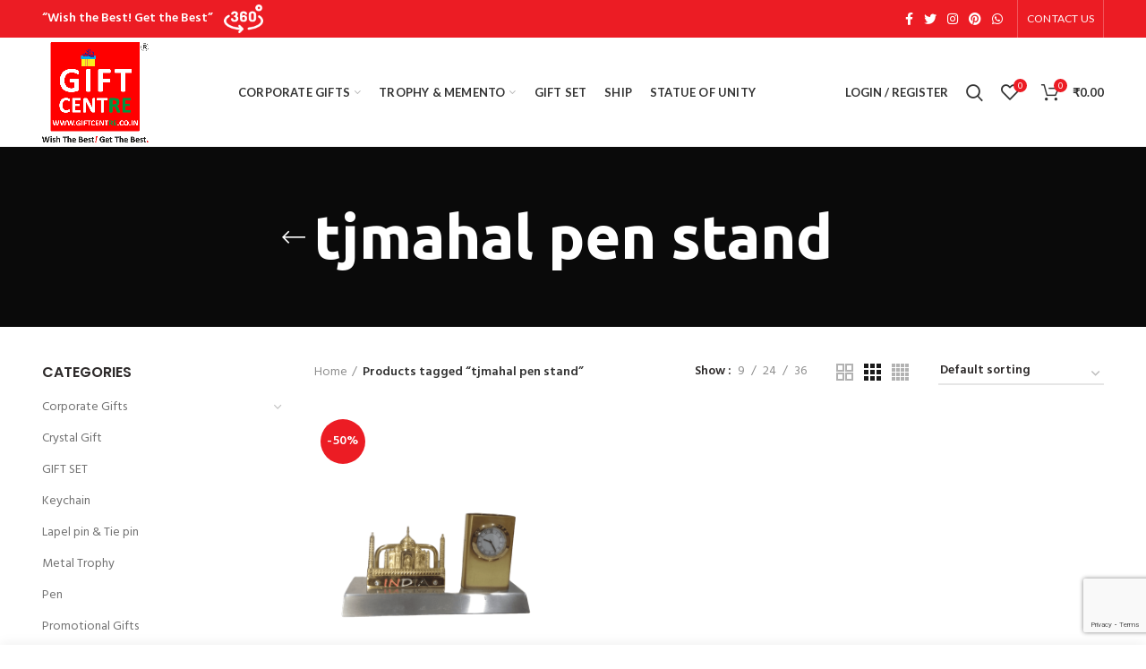

--- FILE ---
content_type: text/html; charset=UTF-8
request_url: https://giftcentre.co.in/product-tag/tjmahal-pen-stand/
body_size: 16790
content:
<!DOCTYPE html>
<html lang="en-US">
<head>
	<meta charset="UTF-8">
	<meta name="viewport" content="width=device-width, initial-scale=1.0, maximum-scale=1.0, user-scalable=no">
	<link rel="profile" href="http://gmpg.org/xfn/11">
	<link rel="pingback" href="https://giftcentre.co.in/xmlrpc.php">

	<meta name='robots' content='index, follow, max-image-preview:large, max-snippet:-1, max-video-preview:-1' />

	<!-- This site is optimized with the Yoast SEO plugin v19.12 - https://yoast.com/wordpress/plugins/seo/ -->
	<title>tjmahal pen stand Archives - Gift Centre</title>
	<link rel="canonical" href="https://giftcentre.co.in/product-tag/tjmahal-pen-stand/" />
	<meta property="og:locale" content="en_US" />
	<meta property="og:type" content="article" />
	<meta property="og:title" content="tjmahal pen stand Archives - Gift Centre" />
	<meta property="og:url" content="https://giftcentre.co.in/product-tag/tjmahal-pen-stand/" />
	<meta property="og:site_name" content="Gift Centre" />
	<meta name="twitter:card" content="summary_large_image" />
	<script type="application/ld+json" class="yoast-schema-graph">{"@context":"https://schema.org","@graph":[{"@type":"CollectionPage","@id":"https://giftcentre.co.in/product-tag/tjmahal-pen-stand/","url":"https://giftcentre.co.in/product-tag/tjmahal-pen-stand/","name":"tjmahal pen stand Archives - Gift Centre","isPartOf":{"@id":"https://giftcentre.co.in/#website"},"primaryImageOfPage":{"@id":"https://giftcentre.co.in/product-tag/tjmahal-pen-stand/#primaryimage"},"image":{"@id":"https://giftcentre.co.in/product-tag/tjmahal-pen-stand/#primaryimage"},"thumbnailUrl":"https://giftcentre.co.in/wp-content/uploads/2022/11/removal.ai_tmp-637e14426a8db.png","breadcrumb":{"@id":"https://giftcentre.co.in/product-tag/tjmahal-pen-stand/#breadcrumb"},"inLanguage":"en-US"},{"@type":"ImageObject","inLanguage":"en-US","@id":"https://giftcentre.co.in/product-tag/tjmahal-pen-stand/#primaryimage","url":"https://giftcentre.co.in/wp-content/uploads/2022/11/removal.ai_tmp-637e14426a8db.png","contentUrl":"https://giftcentre.co.in/wp-content/uploads/2022/11/removal.ai_tmp-637e14426a8db.png","width":600,"height":800,"caption":"tajmahal metal Pen stand with Gold plated for Office table. Pencil Holder, Desk Organizer, Table Clock in Golden Color for Home, Dashboard Decoration & Corporate Gifs"},{"@type":"BreadcrumbList","@id":"https://giftcentre.co.in/product-tag/tjmahal-pen-stand/#breadcrumb","itemListElement":[{"@type":"ListItem","position":1,"name":"Home","item":"https://giftcentre.co.in/"},{"@type":"ListItem","position":2,"name":"tjmahal pen stand"}]},{"@type":"WebSite","@id":"https://giftcentre.co.in/#website","url":"https://giftcentre.co.in/","name":"Gift Centre","description":"Corporate Products &amp; Promotional Gifts","potentialAction":[{"@type":"SearchAction","target":{"@type":"EntryPoint","urlTemplate":"https://giftcentre.co.in/?s={search_term_string}"},"query-input":"required name=search_term_string"}],"inLanguage":"en-US"}]}</script>
	<!-- / Yoast SEO plugin. -->


<link rel='dns-prefetch' href='//fonts.googleapis.com' />
<link rel="alternate" type="application/rss+xml" title="Gift Centre &raquo; Feed" href="https://giftcentre.co.in/feed/" />
<link rel="alternate" type="application/rss+xml" title="Gift Centre &raquo; Comments Feed" href="https://giftcentre.co.in/comments/feed/" />
<link rel="alternate" type="application/rss+xml" title="Gift Centre &raquo; tjmahal pen stand Tag Feed" href="https://giftcentre.co.in/product-tag/tjmahal-pen-stand/feed/" />
<link rel='stylesheet' id='berocket_mm_quantity_style-css' href='https://giftcentre.co.in/wp-content/plugins/minmax-quantity-for-woocommerce/css/shop.css?ver=1.3.2.6' type='text/css' media='all' />
<link rel='stylesheet' id='wp-block-library-css' href='https://giftcentre.co.in/wp-includes/css/dist/block-library/style.min.css?ver=6.1.9' type='text/css' media='all' />
<link rel='stylesheet' id='wc-block-vendors-style-css' href='https://giftcentre.co.in/wp-content/plugins/woocommerce/packages/woocommerce-blocks/build/vendors-style.css?ver=5.3.3' type='text/css' media='all' />
<link rel='stylesheet' id='wc-block-style-css' href='https://giftcentre.co.in/wp-content/plugins/woocommerce/packages/woocommerce-blocks/build/style.css?ver=5.3.3' type='text/css' media='all' />
<link rel='stylesheet' id='classic-theme-styles-css' href='https://giftcentre.co.in/wp-includes/css/classic-themes.min.css?ver=1' type='text/css' media='all' />
<style id='global-styles-inline-css' type='text/css'>
body{--wp--preset--color--black: #000000;--wp--preset--color--cyan-bluish-gray: #abb8c3;--wp--preset--color--white: #ffffff;--wp--preset--color--pale-pink: #f78da7;--wp--preset--color--vivid-red: #cf2e2e;--wp--preset--color--luminous-vivid-orange: #ff6900;--wp--preset--color--luminous-vivid-amber: #fcb900;--wp--preset--color--light-green-cyan: #7bdcb5;--wp--preset--color--vivid-green-cyan: #00d084;--wp--preset--color--pale-cyan-blue: #8ed1fc;--wp--preset--color--vivid-cyan-blue: #0693e3;--wp--preset--color--vivid-purple: #9b51e0;--wp--preset--gradient--vivid-cyan-blue-to-vivid-purple: linear-gradient(135deg,rgba(6,147,227,1) 0%,rgb(155,81,224) 100%);--wp--preset--gradient--light-green-cyan-to-vivid-green-cyan: linear-gradient(135deg,rgb(122,220,180) 0%,rgb(0,208,130) 100%);--wp--preset--gradient--luminous-vivid-amber-to-luminous-vivid-orange: linear-gradient(135deg,rgba(252,185,0,1) 0%,rgba(255,105,0,1) 100%);--wp--preset--gradient--luminous-vivid-orange-to-vivid-red: linear-gradient(135deg,rgba(255,105,0,1) 0%,rgb(207,46,46) 100%);--wp--preset--gradient--very-light-gray-to-cyan-bluish-gray: linear-gradient(135deg,rgb(238,238,238) 0%,rgb(169,184,195) 100%);--wp--preset--gradient--cool-to-warm-spectrum: linear-gradient(135deg,rgb(74,234,220) 0%,rgb(151,120,209) 20%,rgb(207,42,186) 40%,rgb(238,44,130) 60%,rgb(251,105,98) 80%,rgb(254,248,76) 100%);--wp--preset--gradient--blush-light-purple: linear-gradient(135deg,rgb(255,206,236) 0%,rgb(152,150,240) 100%);--wp--preset--gradient--blush-bordeaux: linear-gradient(135deg,rgb(254,205,165) 0%,rgb(254,45,45) 50%,rgb(107,0,62) 100%);--wp--preset--gradient--luminous-dusk: linear-gradient(135deg,rgb(255,203,112) 0%,rgb(199,81,192) 50%,rgb(65,88,208) 100%);--wp--preset--gradient--pale-ocean: linear-gradient(135deg,rgb(255,245,203) 0%,rgb(182,227,212) 50%,rgb(51,167,181) 100%);--wp--preset--gradient--electric-grass: linear-gradient(135deg,rgb(202,248,128) 0%,rgb(113,206,126) 100%);--wp--preset--gradient--midnight: linear-gradient(135deg,rgb(2,3,129) 0%,rgb(40,116,252) 100%);--wp--preset--duotone--dark-grayscale: url('#wp-duotone-dark-grayscale');--wp--preset--duotone--grayscale: url('#wp-duotone-grayscale');--wp--preset--duotone--purple-yellow: url('#wp-duotone-purple-yellow');--wp--preset--duotone--blue-red: url('#wp-duotone-blue-red');--wp--preset--duotone--midnight: url('#wp-duotone-midnight');--wp--preset--duotone--magenta-yellow: url('#wp-duotone-magenta-yellow');--wp--preset--duotone--purple-green: url('#wp-duotone-purple-green');--wp--preset--duotone--blue-orange: url('#wp-duotone-blue-orange');--wp--preset--font-size--small: 13px;--wp--preset--font-size--medium: 20px;--wp--preset--font-size--large: 36px;--wp--preset--font-size--x-large: 42px;--wp--preset--spacing--20: 0.44rem;--wp--preset--spacing--30: 0.67rem;--wp--preset--spacing--40: 1rem;--wp--preset--spacing--50: 1.5rem;--wp--preset--spacing--60: 2.25rem;--wp--preset--spacing--70: 3.38rem;--wp--preset--spacing--80: 5.06rem;}:where(.is-layout-flex){gap: 0.5em;}body .is-layout-flow > .alignleft{float: left;margin-inline-start: 0;margin-inline-end: 2em;}body .is-layout-flow > .alignright{float: right;margin-inline-start: 2em;margin-inline-end: 0;}body .is-layout-flow > .aligncenter{margin-left: auto !important;margin-right: auto !important;}body .is-layout-constrained > .alignleft{float: left;margin-inline-start: 0;margin-inline-end: 2em;}body .is-layout-constrained > .alignright{float: right;margin-inline-start: 2em;margin-inline-end: 0;}body .is-layout-constrained > .aligncenter{margin-left: auto !important;margin-right: auto !important;}body .is-layout-constrained > :where(:not(.alignleft):not(.alignright):not(.alignfull)){max-width: var(--wp--style--global--content-size);margin-left: auto !important;margin-right: auto !important;}body .is-layout-constrained > .alignwide{max-width: var(--wp--style--global--wide-size);}body .is-layout-flex{display: flex;}body .is-layout-flex{flex-wrap: wrap;align-items: center;}body .is-layout-flex > *{margin: 0;}:where(.wp-block-columns.is-layout-flex){gap: 2em;}.has-black-color{color: var(--wp--preset--color--black) !important;}.has-cyan-bluish-gray-color{color: var(--wp--preset--color--cyan-bluish-gray) !important;}.has-white-color{color: var(--wp--preset--color--white) !important;}.has-pale-pink-color{color: var(--wp--preset--color--pale-pink) !important;}.has-vivid-red-color{color: var(--wp--preset--color--vivid-red) !important;}.has-luminous-vivid-orange-color{color: var(--wp--preset--color--luminous-vivid-orange) !important;}.has-luminous-vivid-amber-color{color: var(--wp--preset--color--luminous-vivid-amber) !important;}.has-light-green-cyan-color{color: var(--wp--preset--color--light-green-cyan) !important;}.has-vivid-green-cyan-color{color: var(--wp--preset--color--vivid-green-cyan) !important;}.has-pale-cyan-blue-color{color: var(--wp--preset--color--pale-cyan-blue) !important;}.has-vivid-cyan-blue-color{color: var(--wp--preset--color--vivid-cyan-blue) !important;}.has-vivid-purple-color{color: var(--wp--preset--color--vivid-purple) !important;}.has-black-background-color{background-color: var(--wp--preset--color--black) !important;}.has-cyan-bluish-gray-background-color{background-color: var(--wp--preset--color--cyan-bluish-gray) !important;}.has-white-background-color{background-color: var(--wp--preset--color--white) !important;}.has-pale-pink-background-color{background-color: var(--wp--preset--color--pale-pink) !important;}.has-vivid-red-background-color{background-color: var(--wp--preset--color--vivid-red) !important;}.has-luminous-vivid-orange-background-color{background-color: var(--wp--preset--color--luminous-vivid-orange) !important;}.has-luminous-vivid-amber-background-color{background-color: var(--wp--preset--color--luminous-vivid-amber) !important;}.has-light-green-cyan-background-color{background-color: var(--wp--preset--color--light-green-cyan) !important;}.has-vivid-green-cyan-background-color{background-color: var(--wp--preset--color--vivid-green-cyan) !important;}.has-pale-cyan-blue-background-color{background-color: var(--wp--preset--color--pale-cyan-blue) !important;}.has-vivid-cyan-blue-background-color{background-color: var(--wp--preset--color--vivid-cyan-blue) !important;}.has-vivid-purple-background-color{background-color: var(--wp--preset--color--vivid-purple) !important;}.has-black-border-color{border-color: var(--wp--preset--color--black) !important;}.has-cyan-bluish-gray-border-color{border-color: var(--wp--preset--color--cyan-bluish-gray) !important;}.has-white-border-color{border-color: var(--wp--preset--color--white) !important;}.has-pale-pink-border-color{border-color: var(--wp--preset--color--pale-pink) !important;}.has-vivid-red-border-color{border-color: var(--wp--preset--color--vivid-red) !important;}.has-luminous-vivid-orange-border-color{border-color: var(--wp--preset--color--luminous-vivid-orange) !important;}.has-luminous-vivid-amber-border-color{border-color: var(--wp--preset--color--luminous-vivid-amber) !important;}.has-light-green-cyan-border-color{border-color: var(--wp--preset--color--light-green-cyan) !important;}.has-vivid-green-cyan-border-color{border-color: var(--wp--preset--color--vivid-green-cyan) !important;}.has-pale-cyan-blue-border-color{border-color: var(--wp--preset--color--pale-cyan-blue) !important;}.has-vivid-cyan-blue-border-color{border-color: var(--wp--preset--color--vivid-cyan-blue) !important;}.has-vivid-purple-border-color{border-color: var(--wp--preset--color--vivid-purple) !important;}.has-vivid-cyan-blue-to-vivid-purple-gradient-background{background: var(--wp--preset--gradient--vivid-cyan-blue-to-vivid-purple) !important;}.has-light-green-cyan-to-vivid-green-cyan-gradient-background{background: var(--wp--preset--gradient--light-green-cyan-to-vivid-green-cyan) !important;}.has-luminous-vivid-amber-to-luminous-vivid-orange-gradient-background{background: var(--wp--preset--gradient--luminous-vivid-amber-to-luminous-vivid-orange) !important;}.has-luminous-vivid-orange-to-vivid-red-gradient-background{background: var(--wp--preset--gradient--luminous-vivid-orange-to-vivid-red) !important;}.has-very-light-gray-to-cyan-bluish-gray-gradient-background{background: var(--wp--preset--gradient--very-light-gray-to-cyan-bluish-gray) !important;}.has-cool-to-warm-spectrum-gradient-background{background: var(--wp--preset--gradient--cool-to-warm-spectrum) !important;}.has-blush-light-purple-gradient-background{background: var(--wp--preset--gradient--blush-light-purple) !important;}.has-blush-bordeaux-gradient-background{background: var(--wp--preset--gradient--blush-bordeaux) !important;}.has-luminous-dusk-gradient-background{background: var(--wp--preset--gradient--luminous-dusk) !important;}.has-pale-ocean-gradient-background{background: var(--wp--preset--gradient--pale-ocean) !important;}.has-electric-grass-gradient-background{background: var(--wp--preset--gradient--electric-grass) !important;}.has-midnight-gradient-background{background: var(--wp--preset--gradient--midnight) !important;}.has-small-font-size{font-size: var(--wp--preset--font-size--small) !important;}.has-medium-font-size{font-size: var(--wp--preset--font-size--medium) !important;}.has-large-font-size{font-size: var(--wp--preset--font-size--large) !important;}.has-x-large-font-size{font-size: var(--wp--preset--font-size--x-large) !important;}
.wp-block-navigation a:where(:not(.wp-element-button)){color: inherit;}
:where(.wp-block-columns.is-layout-flex){gap: 2em;}
.wp-block-pullquote{font-size: 1.5em;line-height: 1.6;}
</style>
<link rel='stylesheet' id='rs-plugin-settings-css' href='https://giftcentre.co.in/wp-content/plugins/revslider/public/assets/css/rs6.css?ver=6.3.4' type='text/css' media='all' />
<style id='rs-plugin-settings-inline-css' type='text/css'>
#rs-demo-id {}
</style>
<style id='woocommerce-inline-inline-css' type='text/css'>
.woocommerce form .form-row .required { visibility: visible; }
</style>
<link rel='stylesheet' id='js_composer_front-css' href='https://giftcentre.co.in/wp-content/plugins/js_composer/assets/css/js_composer.min.css?ver=6.5.0' type='text/css' media='all' />
<link rel='stylesheet' id='bootstrap-css' href='https://giftcentre.co.in/wp-content/themes/woodmart/css/bootstrap.min.css?ver=5.1.0' type='text/css' media='all' />
<link rel='stylesheet' id='woodmart-style-css' href='https://giftcentre.co.in/wp-content/themes/woodmart/style.min.css?ver=5.1.0' type='text/css' media='all' />
<link rel='stylesheet' id='xts-style-header_287588-css' href='https://giftcentre.co.in/wp-content/uploads/2022/03/xts-header_287588-1647248977.css?ver=5.1.0' type='text/css' media='all' />
<link rel='stylesheet' id='xts-style-theme_settings_default-css' href='https://giftcentre.co.in/wp-content/uploads/2024/01/xts-theme_settings_default-1705488560.css?ver=5.1.0' type='text/css' media='all' />
<link rel='stylesheet' id='xts-google-fonts-css' href='//fonts.googleapis.com/css?family=Hind%3A300%2C400%2C500%2C600%2C700%7CUbuntu%3A300%2C300italic%2C400%2C400italic%2C500%2C500italic%2C700%2C700italic%7CSatisfy%3A400%7CPoppins%3A100%2C100italic%2C200%2C200italic%2C300%2C300italic%2C400%2C400italic%2C500%2C500italic%2C600%2C600italic%2C700%2C700italic%2C800%2C800italic%2C900%2C900italic%7CLato%3A100%2C100italic%2C300%2C300italic%2C400%2C400italic%2C700%2C700italic%2C900%2C900italic&#038;ver=5.1.0' type='text/css' media='all' />
<script type="text/template" id="tmpl-variation-template">
	<div class="woocommerce-variation-description">{{{ data.variation.variation_description }}}</div>
	<div class="woocommerce-variation-price">{{{ data.variation.price_html }}}</div>
	<div class="woocommerce-variation-availability">{{{ data.variation.availability_html }}}</div>
</script>
<script type="text/template" id="tmpl-unavailable-variation-template">
	<p>Sorry, this product is unavailable. Please choose a different combination.</p>
</script>
<script type='text/javascript' src='https://giftcentre.co.in/wp-includes/js/jquery/jquery.min.js?ver=3.6.1' id='jquery-core-js'></script>
<script type='text/javascript' src='https://giftcentre.co.in/wp-includes/js/jquery/jquery-migrate.min.js?ver=3.3.2' id='jquery-migrate-js'></script>
<script type='text/javascript' src='https://giftcentre.co.in/wp-content/plugins/minmax-quantity-for-woocommerce/js/frontend.js?ver=6.1.9' id='berocket-front-cart-js-js'></script>
<script type='text/javascript' src='https://giftcentre.co.in/wp-content/plugins/revslider/public/assets/js/rbtools.min.js?ver=6.3.4' id='tp-tools-js'></script>
<script type='text/javascript' src='https://giftcentre.co.in/wp-content/plugins/revslider/public/assets/js/rs6.min.js?ver=6.3.4' id='revmin-js'></script>
<script type='text/javascript' src='https://giftcentre.co.in/wp-content/plugins/woocommerce/assets/js/jquery-blockui/jquery.blockUI.min.js?ver=2.70' id='jquery-blockui-js'></script>
<script type='text/javascript' id='wc-add-to-cart-js-extra'>
/* <![CDATA[ */
var wc_add_to_cart_params = {"ajax_url":"\/wp-admin\/admin-ajax.php","wc_ajax_url":"\/?wc-ajax=%%endpoint%%","i18n_view_cart":"View cart","cart_url":"https:\/\/giftcentre.co.in\/cart\/","is_cart":"","cart_redirect_after_add":"no"};
/* ]]> */
</script>
<script type='text/javascript' src='https://giftcentre.co.in/wp-content/plugins/woocommerce/assets/js/frontend/add-to-cart.min.js?ver=5.5.4' id='wc-add-to-cart-js'></script>
<script type='text/javascript' src='https://giftcentre.co.in/wp-content/plugins/js_composer/assets/js/vendors/woocommerce-add-to-cart.js?ver=6.5.0' id='vc_woocommerce-add-to-cart-js-js'></script>
<link rel="https://api.w.org/" href="https://giftcentre.co.in/wp-json/" /><link rel="alternate" type="application/json" href="https://giftcentre.co.in/wp-json/wp/v2/product_tag/469" /><link rel="EditURI" type="application/rsd+xml" title="RSD" href="https://giftcentre.co.in/xmlrpc.php?rsd" />
<link rel="wlwmanifest" type="application/wlwmanifest+xml" href="https://giftcentre.co.in/wp-includes/wlwmanifest.xml" />
<meta name="generator" content="WordPress 6.1.9" />
<meta name="generator" content="WooCommerce 5.5.4" />
<style></style><!-- Global site tag (gtag.js) - Google Analytics -->
<script async src="https://www.googletagmanager.com/gtag/js?id=UA-62581113-2">
</script>
<script>
  window.dataLayer = window.dataLayer || [];
  function gtag(){dataLayer.push(arguments);}
  gtag('js', new Date());

  gtag('config', 'UA-62581113-2');
</script><meta name="theme-color" content="">	<noscript><style>.woocommerce-product-gallery{ opacity: 1 !important; }</style></noscript>
	<meta name="generator" content="Powered by WPBakery Page Builder - drag and drop page builder for WordPress."/>
<meta name="generator" content="Powered by Slider Revolution 6.3.4 - responsive, Mobile-Friendly Slider Plugin for WordPress with comfortable drag and drop interface." />
<link rel="icon" href="https://giftcentre.co.in/wp-content/uploads/2021/01/cropped-fav-32x32.png" sizes="32x32" />
<link rel="icon" href="https://giftcentre.co.in/wp-content/uploads/2021/01/cropped-fav-192x192.png" sizes="192x192" />
<link rel="apple-touch-icon" href="https://giftcentre.co.in/wp-content/uploads/2021/01/cropped-fav-180x180.png" />
<meta name="msapplication-TileImage" content="https://giftcentre.co.in/wp-content/uploads/2021/01/cropped-fav-270x270.png" />
<script type="text/javascript">function setREVStartSize(e){
			//window.requestAnimationFrame(function() {				 
				window.RSIW = window.RSIW===undefined ? window.innerWidth : window.RSIW;	
				window.RSIH = window.RSIH===undefined ? window.innerHeight : window.RSIH;	
				try {								
					var pw = document.getElementById(e.c).parentNode.offsetWidth,
						newh;
					pw = pw===0 || isNaN(pw) ? window.RSIW : pw;
					e.tabw = e.tabw===undefined ? 0 : parseInt(e.tabw);
					e.thumbw = e.thumbw===undefined ? 0 : parseInt(e.thumbw);
					e.tabh = e.tabh===undefined ? 0 : parseInt(e.tabh);
					e.thumbh = e.thumbh===undefined ? 0 : parseInt(e.thumbh);
					e.tabhide = e.tabhide===undefined ? 0 : parseInt(e.tabhide);
					e.thumbhide = e.thumbhide===undefined ? 0 : parseInt(e.thumbhide);
					e.mh = e.mh===undefined || e.mh=="" || e.mh==="auto" ? 0 : parseInt(e.mh,0);		
					if(e.layout==="fullscreen" || e.l==="fullscreen") 						
						newh = Math.max(e.mh,window.RSIH);					
					else{					
						e.gw = Array.isArray(e.gw) ? e.gw : [e.gw];
						for (var i in e.rl) if (e.gw[i]===undefined || e.gw[i]===0) e.gw[i] = e.gw[i-1];					
						e.gh = e.el===undefined || e.el==="" || (Array.isArray(e.el) && e.el.length==0)? e.gh : e.el;
						e.gh = Array.isArray(e.gh) ? e.gh : [e.gh];
						for (var i in e.rl) if (e.gh[i]===undefined || e.gh[i]===0) e.gh[i] = e.gh[i-1];
											
						var nl = new Array(e.rl.length),
							ix = 0,						
							sl;					
						e.tabw = e.tabhide>=pw ? 0 : e.tabw;
						e.thumbw = e.thumbhide>=pw ? 0 : e.thumbw;
						e.tabh = e.tabhide>=pw ? 0 : e.tabh;
						e.thumbh = e.thumbhide>=pw ? 0 : e.thumbh;					
						for (var i in e.rl) nl[i] = e.rl[i]<window.RSIW ? 0 : e.rl[i];
						sl = nl[0];									
						for (var i in nl) if (sl>nl[i] && nl[i]>0) { sl = nl[i]; ix=i;}															
						var m = pw>(e.gw[ix]+e.tabw+e.thumbw) ? 1 : (pw-(e.tabw+e.thumbw)) / (e.gw[ix]);					
						newh =  (e.gh[ix] * m) + (e.tabh + e.thumbh);
					}				
					if(window.rs_init_css===undefined) window.rs_init_css = document.head.appendChild(document.createElement("style"));					
					document.getElementById(e.c).height = newh+"px";
					window.rs_init_css.innerHTML += "#"+e.c+"_wrapper { height: "+newh+"px }";				
				} catch(e){
					console.log("Failure at Presize of Slider:" + e)
				}					   
			//});
		  };</script>
		<style type="text/css" id="wp-custom-css">
			.footer-container {
    background-color: #eee !important;
}
.footer-container h5 {
    color: #ec1c24 !important;
}

footer.footer-container li a {
    color: #2b2b2b !important;
}
footer.footer-container li a:hover {
    color: #ec1c24 !important;
}
.min-footer {
    color: #2b2b2b !important;
}
.min-footer a {
    color: #ec1c24;
}

.min-footer a:hover {
    color: inherit;
}

.whb-general-header .woodmart-logo img {
    max-height: 122px;
}

.whb-general-header-inner {
    height: auto;
}		</style>
		<style>		
		
		</style><noscript><style> .wpb_animate_when_almost_visible { opacity: 1; }</style></noscript></head>

<body class="archive tax-product_tag term-tjmahal-pen-stand term-469 theme-woodmart woocommerce woocommerce-page woocommerce-no-js wrapper-full-width form-style-square form-border-width-2 categories-accordion-on woodmart-archive-shop woodmart-ajax-shop-on offcanvas-sidebar-mobile offcanvas-sidebar-tablet notifications-sticky btns-default-flat btns-default-dark btns-default-hover-dark btns-shop-flat btns-shop-light btns-shop-hover-light btns-accent-flat btns-accent-light btns-accent-hover-light wpb-js-composer js-comp-ver-6.5.0 vc_responsive">
		
	<div class="website-wrapper">

		
			<!-- HEADER -->
			<header class="whb-header whb-full-width whb-sticky-shadow whb-scroll-stick whb-sticky-real">

				<div class="whb-main-header">
	
<div class="whb-row whb-top-bar whb-not-sticky-row whb-with-bg whb-without-border whb-color-light whb-flex-flex-middle">
	<div class="container">
		<div class="whb-flex-row whb-top-bar-inner">
			<div class="whb-column whb-col-left whb-visible-lg">
	
<div class="whb-text-element reset-mb-10 "><strong><span style="color: #ffffff; font-size: 14px;">“Wish the Best! Get the Best”</span><a href="https://goo.gl/maps/DPKmpApAEJy" target="_blank" rel="noopener"><img style="width: 44px; margin-left: 12px;" src="/wp-content/uploads/2021/07/360-degrees-1.png" /></a></strong></div>
</div>
<div class="whb-column whb-col-center whb-visible-lg whb-empty-column">
	</div>
<div class="whb-column whb-col-right whb-visible-lg">
	
			<div class="woodmart-social-icons text-center icons-design-default icons-size- color-scheme-light social-follow social-form-circle">
									<a rel="nofollow" href="https://www.facebook.com/Bavishi.giftcentre" target="_blank" class=" woodmart-social-icon social-facebook">
						<i></i>
						<span class="woodmart-social-icon-name">Facebook</span>
					</a>
				
									<a rel="nofollow" href="https://twitter.com/Giftcentre9" target="_blank" class=" woodmart-social-icon social-twitter">
						<i></i>
						<span class="woodmart-social-icon-name">Twitter</span>
					</a>
				
				
									<a rel="nofollow" href="https://www.instagram.com/giftcentre_/" target="_blank" class=" woodmart-social-icon social-instagram">
						<i></i>
						<span class="woodmart-social-icon-name">Instagram</span>
					</a>
				
				
									<a rel="nofollow" href="https://in.pinterest.com/giftcentrecoin/" target="_blank" class=" woodmart-social-icon social-pinterest">
						<i></i>
						<span class="woodmart-social-icon-name">Pinterest</span>
					</a>
				
				
				
				
				
				
				
				
				
				
				
									<a rel="nofollow" href="https://api.whatsapp.com/send?phone=919825885833&text=Hi Gift Centre Team" target="_blank" class="whatsapp-desktop  woodmart-social-icon social-whatsapp">
						<i></i>
						<span class="woodmart-social-icon-name">WhatsApp</span>
					</a>
					
					<a rel="nofollow" href="https://api.whatsapp.com/send?phone=919825885833&text=Hi Gift Centre Team" target="_blank" class="whatsapp-mobile  woodmart-social-icon social-whatsapp">
						<i></i>
						<span class="woodmart-social-icon-name">WhatsApp</span>
					</a>
				
								
								
				
								
				
			</div>

		<div class="whb-divider-element whb-divider-stretch "></div><div class="whb-navigation whb-secondary-menu site-navigation woodmart-navigation menu-right navigation-style-bordered" role="navigation">
	<div class="menu-top-bar-right-container"><ul id="menu-top-bar-right" class="menu"><li id="menu-item-401" class="menu-item menu-item-type-custom menu-item-object-custom menu-item-401 item-level-0 menu-item-design-default menu-simple-dropdown item-event-hover"><a href="#" class="woodmart-nav-link"><span class="nav-link-text">CONTACT US</span></a></li>
</ul></div></div><!--END MAIN-NAV-->
<div class="whb-divider-element whb-divider-stretch "></div></div>
<div class="whb-column whb-col-mobile whb-hidden-lg">
	
			<div class="woodmart-social-icons text-left icons-design-default icons-size- color-scheme-light social-share social-form-circle">
									<a rel="nofollow" href="https://www.facebook.com/sharer/sharer.php?u=https://giftcentre.co.in/product/golden-pen-stand-with-tajmahal-and-styles-clock/" target="_blank" class=" woodmart-social-icon social-facebook">
						<i></i>
						<span class="woodmart-social-icon-name">Facebook</span>
					</a>
				
									<a rel="nofollow" href="https://twitter.com/share?url=https://giftcentre.co.in/product/golden-pen-stand-with-tajmahal-and-styles-clock/" target="_blank" class=" woodmart-social-icon social-twitter">
						<i></i>
						<span class="woodmart-social-icon-name">Twitter</span>
					</a>
				
				
				
				
									<a rel="nofollow" href="https://pinterest.com/pin/create/button/?url=https://giftcentre.co.in/product/golden-pen-stand-with-tajmahal-and-styles-clock/&media=https://giftcentre.co.in/wp-content/uploads/2022/11/removal.ai_tmp-637e14426a8db.png&description=Golden+Pen+stand+with+Tajmahal+And+Styles+Clock+and+Card+holder+." target="_blank" class=" woodmart-social-icon social-pinterest">
						<i></i>
						<span class="woodmart-social-icon-name">Pinterest</span>
					</a>
				
				
									<a rel="nofollow" href="https://www.linkedin.com/shareArticle?mini=true&url=https://giftcentre.co.in/product/golden-pen-stand-with-tajmahal-and-styles-clock/" target="_blank" class=" woodmart-social-icon social-linkedin">
						<i></i>
						<span class="woodmart-social-icon-name">linkedin</span>
					</a>
				
				
				
				
				
				
				
				
				
									<a rel="nofollow" href="https://api.whatsapp.com/send?text=https%3A%2F%2Fgiftcentre.co.in%2Fproduct%2Fgolden-pen-stand-with-tajmahal-and-styles-clock%2F" target="_blank" class="whatsapp-desktop  woodmart-social-icon social-whatsapp">
						<i></i>
						<span class="woodmart-social-icon-name">WhatsApp</span>
					</a>
					
					<a rel="nofollow" href="whatsapp://send?text=https%3A%2F%2Fgiftcentre.co.in%2Fproduct%2Fgolden-pen-stand-with-tajmahal-and-styles-clock%2F" target="_blank" class="whatsapp-mobile  woodmart-social-icon social-whatsapp">
						<i></i>
						<span class="woodmart-social-icon-name">WhatsApp</span>
					</a>
				
								
								
				
								
				
			</div>

		</div>
		</div>
	</div>
</div>

<div class="whb-row whb-general-header whb-sticky-row whb-without-bg whb-without-border whb-color-dark whb-flex-flex-middle">
	<div class="container">
		<div class="whb-flex-row whb-general-header-inner">
			<div class="whb-column whb-col-left whb-visible-lg">
	<div class="site-logo">
	<div class="woodmart-logo-wrap switch-logo-enable">
		<a href="https://giftcentre.co.in/" class="woodmart-logo woodmart-main-logo" rel="home">
			<img src="https://giftcentre.co.in/wp-content/uploads/2021/07/giftcentre-logo.png" alt="Gift Centre" style="max-width: 220px;" />		</a>
								<a href="https://giftcentre.co.in/" class="woodmart-logo woodmart-sticky-logo" rel="home">
				<img src="https://giftcentre.co.in/wp-content/uploads/2021/07/giftcentre-logo.png" alt="Gift Centre" style="max-width: 220px;" />			</a>
			</div>
</div>
</div>
<div class="whb-column whb-col-center whb-visible-lg">
	<div class="whb-navigation whb-primary-menu main-nav site-navigation woodmart-navigation menu-center navigation-style-default" role="navigation">
	<div class="menu-parthmain-container"><ul id="menu-parthmain" class="menu"><li id="menu-item-7082" class="menu-item menu-item-type-taxonomy menu-item-object-product_cat menu-item-has-children menu-item-7082 item-level-0 menu-item-design-default menu-simple-dropdown item-event-hover"><a href="https://giftcentre.co.in/product-category/corporate-gifts/" class="woodmart-nav-link"><span class="nav-link-text">Corporate Gifts</span></a>
<div class="sub-menu-dropdown color-scheme-dark">

<div class="container">

<ul class="sub-menu color-scheme-dark">
	<li id="menu-item-7089" class="menu-item menu-item-type-taxonomy menu-item-object-product_cat menu-item-7089 item-level-1"><a href="https://giftcentre.co.in/product-category/corporate-gifts/table-pieces/" class="woodmart-nav-link"><span class="nav-link-text">Table Pieces</span></a></li>
	<li id="menu-item-7087" class="menu-item menu-item-type-taxonomy menu-item-object-product_cat menu-item-7087 item-level-1"><a href="https://giftcentre.co.in/product-category/promotional-gifts/" class="woodmart-nav-link"><span class="nav-link-text">Promotional Gifts</span></a></li>
	<li id="menu-item-7091" class="menu-item menu-item-type-taxonomy menu-item-object-product_cat menu-item-7091 item-level-1"><a href="https://giftcentre.co.in/product-category/corporate-gifts/clocks/" class="woodmart-nav-link"><span class="nav-link-text">Clocks</span></a></li>
	<li id="menu-item-7088" class="menu-item menu-item-type-taxonomy menu-item-object-product_cat menu-item-7088 item-level-1"><a href="https://giftcentre.co.in/product-category/ship/" class="woodmart-nav-link"><span class="nav-link-text">Ship</span></a></li>
	<li id="menu-item-7092" class="menu-item menu-item-type-taxonomy menu-item-object-product_cat menu-item-7092 item-level-1"><a href="https://giftcentre.co.in/product-category/crystal-gift/" class="woodmart-nav-link"><span class="nav-link-text">Crystal Gift</span></a></li>
	<li id="menu-item-7090" class="menu-item menu-item-type-taxonomy menu-item-object-product_cat menu-item-7090 item-level-1"><a href="https://giftcentre.co.in/product-category/corporate-gifts/bag/" class="woodmart-nav-link"><span class="nav-link-text">Bag</span></a></li>
	<li id="menu-item-7096" class="menu-item menu-item-type-taxonomy menu-item-object-product_cat menu-item-7096 item-level-1"><a href="https://giftcentre.co.in/product-category/pen/" class="woodmart-nav-link"><span class="nav-link-text">Pen</span></a></li>
	<li id="menu-item-7094" class="menu-item menu-item-type-taxonomy menu-item-object-product_cat menu-item-7094 item-level-1"><a href="https://giftcentre.co.in/product-category/keychain/" class="woodmart-nav-link"><span class="nav-link-text">Keychain</span></a></li>
	<li id="menu-item-7095" class="menu-item menu-item-type-taxonomy menu-item-object-product_cat menu-item-7095 item-level-1"><a href="https://giftcentre.co.in/product-category/lapel-pin-tie-pin/" class="woodmart-nav-link"><span class="nav-link-text">Lapel pin &amp; Tie pin</span></a></li>
	<li id="menu-item-7093" class="menu-item menu-item-type-taxonomy menu-item-object-product_cat menu-item-7093 item-level-1"><a href="https://giftcentre.co.in/product-category/corporate-gifts/electronics-gifts/" class="woodmart-nav-link"><span class="nav-link-text">Electronics Gifts</span></a></li>
</ul>
</div>
</div>
</li>
<li id="menu-item-7086" class="menu-item menu-item-type-taxonomy menu-item-object-product_cat menu-item-has-children menu-item-7086 item-level-0 menu-item-design-default menu-simple-dropdown item-event-hover"><a href="https://giftcentre.co.in/product-category/trophy-memento-trophies/" class="woodmart-nav-link"><span class="nav-link-text">Trophy &amp; Memento</span></a>
<div class="sub-menu-dropdown color-scheme-dark">

<div class="container">

<ul class="sub-menu color-scheme-dark">
	<li id="menu-item-7100" class="menu-item menu-item-type-taxonomy menu-item-object-product_cat menu-item-7100 item-level-1"><a href="https://giftcentre.co.in/product-category/trophy-memento-trophies/trophy/" class="woodmart-nav-link"><span class="nav-link-text">Trophy</span></a></li>
	<li id="menu-item-7104" class="menu-item menu-item-type-taxonomy menu-item-object-product_cat menu-item-7104 item-level-1"><a href="https://giftcentre.co.in/product-category/trophy-memento-trophies/memento/" class="woodmart-nav-link"><span class="nav-link-text">Memento</span></a></li>
	<li id="menu-item-7102" class="menu-item menu-item-type-taxonomy menu-item-object-product_cat menu-item-7102 item-level-1"><a href="https://giftcentre.co.in/product-category/trophy-memento-trophies/awards/" class="woodmart-nav-link"><span class="nav-link-text">Awards</span></a></li>
	<li id="menu-item-7105" class="menu-item menu-item-type-taxonomy menu-item-object-product_cat menu-item-7105 item-level-1"><a href="https://giftcentre.co.in/product-category/trophy-memento-trophies/plaque/" class="woodmart-nav-link"><span class="nav-link-text">Plaque</span></a></li>
	<li id="menu-item-7103" class="menu-item menu-item-type-taxonomy menu-item-object-product_cat menu-item-7103 item-level-1"><a href="https://giftcentre.co.in/product-category/trophy-memento-trophies/medal/" class="woodmart-nav-link"><span class="nav-link-text">Medal</span></a></li>
	<li id="menu-item-7101" class="menu-item menu-item-type-taxonomy menu-item-object-product_cat menu-item-7101 item-level-1"><a href="https://giftcentre.co.in/product-category/trophy-memento-trophies/acrylic-trophy/" class="woodmart-nav-link"><span class="nav-link-text">Acrylic trophy</span></a></li>
</ul>
</div>
</div>
</li>
<li id="menu-item-7084" class="menu-item menu-item-type-taxonomy menu-item-object-product_cat menu-item-7084 item-level-0 menu-item-design-default menu-simple-dropdown item-event-hover"><a href="https://giftcentre.co.in/product-category/gift-set/" class="woodmart-nav-link"><span class="nav-link-text">GIFT SET</span></a></li>
<li id="menu-item-7098" class="menu-item menu-item-type-taxonomy menu-item-object-product_cat menu-item-7098 item-level-0 menu-item-design-default menu-simple-dropdown item-event-hover"><a href="https://giftcentre.co.in/product-category/ship/" class="woodmart-nav-link"><span class="nav-link-text">Ship</span></a></li>
<li id="menu-item-7531" class="menu-item menu-item-type-taxonomy menu-item-object-product_cat menu-item-7531 item-level-0 menu-item-design-default menu-simple-dropdown item-event-hover"><a href="https://giftcentre.co.in/product-category/statue-of-unity-souvenir-memento-corporate-gift/" class="woodmart-nav-link"><span class="nav-link-text">Statue Of Unity</span></a></li>
</ul></div></div><!--END MAIN-NAV-->
</div>
<div class="whb-column whb-col-right whb-visible-lg">
	<div class="woodmart-header-links woodmart-navigation menu-simple-dropdown wd-tools-element item-event-hover  my-account-with-text login-side-opener"  title="My account">
			<a href="https://giftcentre.co.in/my-account/">
			<span class="wd-tools-icon">
							</span>
			<span class="wd-tools-text">
				Login / Register			</span>
		</a>
		
			</div>
<div class="whb-search search-button wd-tools-element" title="Search">
	<a href="#">
		<span class="search-button-icon wd-tools-icon">
					</span>
	</a>
	</div>

<div class="woodmart-wishlist-info-widget wd-tools-element wd-style-icon with-product-count" title="My Wishlist">
	<a href="https://giftcentre.co.in/wishlist/">
		<span class="wishlist-icon wd-tools-icon">
			
							<span class="wishlist-count wd-tools-count">
					0				</span>
					</span>
		<span class="wishlist-label wd-tools-text">
			Wishlist		</span>
	</a>
</div>

<div class="woodmart-shopping-cart wd-tools-element woodmart-cart-design-2 cart-widget-opener" title="Shopping cart">
	<a href="https://giftcentre.co.in/cart/">
		<span class="woodmart-cart-icon wd-tools-icon">
						
										<span class="woodmart-cart-number">0 <span>items</span></span>
							</span>
		<span class="woodmart-cart-totals wd-tools-text">
			
			<span class="subtotal-divider">/</span>
						<span class="woodmart-cart-subtotal"><span class="woocommerce-Price-amount amount"><bdi><span class="woocommerce-Price-currencySymbol">&#8377;</span>0.00</bdi></span></span>
				</span>
	</a>
	</div>
</div>
<div class="whb-column whb-mobile-left whb-hidden-lg">
	<div class="woodmart-burger-icon wd-tools-element mobile-nav-icon whb-mobile-nav-icon wd-style-text">
	<a href="#">
					<span class="woodmart-burger wd-tools-icon"></span>
				<span class="woodmart-burger-label wd-tools-text">Menu</span>
	</a>
</div><!--END MOBILE-NAV-ICON--></div>
<div class="whb-column whb-mobile-center whb-hidden-lg">
	<div class="site-logo">
	<div class="woodmart-logo-wrap switch-logo-enable">
		<a href="https://giftcentre.co.in/" class="woodmart-logo woodmart-main-logo" rel="home">
			<img src="https://giftcentre.co.in/wp-content/uploads/2021/07/giftcentre-logo.png" alt="Gift Centre" style="max-width: 179px;" />		</a>
								<a href="https://giftcentre.co.in/" class="woodmart-logo woodmart-sticky-logo" rel="home">
				<img src="https://giftcentre.co.in/wp-content/uploads/2021/07/giftcentre-logo.png" alt="Gift Centre" style="max-width: 179px;" />			</a>
			</div>
</div>
</div>
<div class="whb-column whb-mobile-right whb-hidden-lg">
	
<div class="woodmart-shopping-cart wd-tools-element woodmart-cart-design-5 cart-widget-opener" title="Shopping cart">
	<a href="https://giftcentre.co.in/cart/">
		<span class="woodmart-cart-icon wd-tools-icon">
						
										<span class="woodmart-cart-number">0 <span>items</span></span>
							</span>
		<span class="woodmart-cart-totals wd-tools-text">
			
			<span class="subtotal-divider">/</span>
						<span class="woodmart-cart-subtotal"><span class="woocommerce-Price-amount amount"><bdi><span class="woocommerce-Price-currencySymbol">&#8377;</span>0.00</bdi></span></span>
				</span>
	</a>
	</div>
</div>
		</div>
	</div>
</div>
</div>

			</header><!--END MAIN HEADER-->
			
								<div class="main-page-wrapper">
		
											<div class="page-title page-title-default title-size-default title-design-centered color-scheme-light with-back-btn title-shop" style="background-image: url(http://rushabhtechnogroup.com/giftnew/wp-content/uploads/2017/06/dummy-wood-title.jpg);">
						<div class="container">
							<div class="nav-shop">

								<div class="shop-title-wrapper">
																						<a href="javascript:woodmartThemeModule.backHistory()" class="woodmart-back-btn"><span>Back to products</span></a>
											
																			<h1 class="entry-title">tjmahal pen stand</h1>
																	</div>
								
								
							</div>
						</div>
					</div>
				
			
		<!-- MAIN CONTENT AREA -->
				<div class="container">
			<div class="row content-layout-wrapper align-items-start">
		
		
<aside class="sidebar-container col-lg-3 col-md-3 col-12 order-last order-md-first sidebar-left area-sidebar-shop" role="complementary">
	<div class="widget-heading">
		<a href="#" class="close-side-widget wd-cross-button wd-with-text-left">close</a>
	</div>
	<div class="sidebar-inner woodmart-sidebar-scroll">
		<div class="widget-area woodmart-sidebar-content">
						<div id="woocommerce_product_categories-1" class="woodmart-widget widget sidebar-widget woocommerce widget_product_categories"><h5 class="widget-title">Categories</h5><ul class="product-categories"><li class="cat-item cat-item-63 cat-parent"><a href="https://giftcentre.co.in/product-category/corporate-gifts/">Corporate Gifts</a><ul class='children'>
<li class="cat-item cat-item-72"><a href="https://giftcentre.co.in/product-category/corporate-gifts/bag/">Bag</a></li>
<li class="cat-item cat-item-1341"><a href="https://giftcentre.co.in/product-category/corporate-gifts/bottle-corporate-gifts/">Bottle</a></li>
<li class="cat-item cat-item-39"><a href="https://giftcentre.co.in/product-category/corporate-gifts/clocks/">Clocks</a></li>
<li class="cat-item cat-item-78"><a href="https://giftcentre.co.in/product-category/corporate-gifts/electronics-gifts/">Electronics Gifts</a></li>
<li class="cat-item cat-item-1362"><a href="https://giftcentre.co.in/product-category/corporate-gifts/t-shirts/">T- shirts</a></li>
<li class="cat-item cat-item-68"><a href="https://giftcentre.co.in/product-category/corporate-gifts/table-pieces/">Table Pieces</a></li>
<li class="cat-item cat-item-1340"><a href="https://giftcentre.co.in/product-category/corporate-gifts/wallet/">Wallet</a></li>
</ul>
</li>
<li class="cat-item cat-item-71"><a href="https://giftcentre.co.in/product-category/crystal-gift/">Crystal Gift</a></li>
<li class="cat-item cat-item-65"><a href="https://giftcentre.co.in/product-category/gift-set/">GIFT SET</a></li>
<li class="cat-item cat-item-74"><a href="https://giftcentre.co.in/product-category/keychain/">Keychain</a></li>
<li class="cat-item cat-item-75"><a href="https://giftcentre.co.in/product-category/lapel-pin-tie-pin/">Lapel pin &amp; Tie pin</a></li>
<li class="cat-item cat-item-90"><a href="https://giftcentre.co.in/product-category/metal-trophy/">Metal Trophy</a></li>
<li class="cat-item cat-item-73"><a href="https://giftcentre.co.in/product-category/pen/">Pen</a></li>
<li class="cat-item cat-item-69"><a href="https://giftcentre.co.in/product-category/promotional-gifts/">Promotional Gifts</a></li>
<li class="cat-item cat-item-70"><a href="https://giftcentre.co.in/product-category/ship/">Ship</a></li>
<li class="cat-item cat-item-326"><a href="https://giftcentre.co.in/product-category/statue-of-unity-souvenir-memento-corporate-gift/">Statue Of Unity</a></li>
<li class="cat-item cat-item-64 cat-parent"><a href="https://giftcentre.co.in/product-category/trophy-memento-trophies/">Trophy &amp; Memento</a><ul class='children'>
<li class="cat-item cat-item-84"><a href="https://giftcentre.co.in/product-category/trophy-memento-trophies/acrylic-trophy/">Acrylic trophy</a></li>
<li class="cat-item cat-item-81"><a href="https://giftcentre.co.in/product-category/trophy-memento-trophies/awards/">Awards</a></li>
<li class="cat-item cat-item-83"><a href="https://giftcentre.co.in/product-category/trophy-memento-trophies/medal/">Medal</a></li>
<li class="cat-item cat-item-80"><a href="https://giftcentre.co.in/product-category/trophy-memento-trophies/memento/">Memento</a></li>
<li class="cat-item cat-item-82"><a href="https://giftcentre.co.in/product-category/trophy-memento-trophies/plaque/">Plaque</a></li>
<li class="cat-item cat-item-1342"><a href="https://giftcentre.co.in/product-category/trophy-memento-trophies/sports-trophy/">Sports Trophy</a></li>
<li class="cat-item cat-item-79"><a href="https://giftcentre.co.in/product-category/trophy-memento-trophies/trophy/">Trophy</a></li>
</ul>
</li>
<li class="cat-item cat-item-15"><a href="https://giftcentre.co.in/product-category/uncategorized/">Uncategorized</a></li>
</ul></div><div id="woocommerce_products-4" class="woodmart-widget widget sidebar-widget woocommerce widget_products"><h5 class="widget-title">Products</h5><ul class="product_list_widget"><li>
		<span class="widget-product-wrap">
		<a href="https://giftcentre.co.in/product/silver-ship-premium-desktop-gift-memento-souvenir-giftcentre-gcrg65/" title="Silver Ship - Premium Desktop Gift, Memento, souvenir Giftcentre GCRG65" class="widget-product-img">
			<img width="600" height="600" src="https://giftcentre.co.in/wp-content/uploads/2025/09/IMG_20250920_163604-600x600.jpg" class="attachment-woocommerce_thumbnail size-woocommerce_thumbnail" alt="" decoding="async" loading="lazy" srcset="https://giftcentre.co.in/wp-content/uploads/2025/09/IMG_20250920_163604-600x600.jpg 600w, https://giftcentre.co.in/wp-content/uploads/2025/09/IMG_20250920_163604-150x150.jpg 150w, https://giftcentre.co.in/wp-content/uploads/2025/09/IMG_20250920_163604-100x100.jpg 100w" sizes="(max-width: 600px) 100vw, 600px" />		</a>
		<span class="widget-product-info">
			<a href="https://giftcentre.co.in/product/silver-ship-premium-desktop-gift-memento-souvenir-giftcentre-gcrg65/" title="Silver Ship - Premium Desktop Gift, Memento, souvenir Giftcentre GCRG65" class="product-title">
				Silver Ship - Premium Desktop Gift, Memento, souvenir Giftcentre GCRG65			</a>
													<span class="price"><del aria-hidden="true"><span class="woocommerce-Price-amount amount"><bdi><span class="woocommerce-Price-currencySymbol">&#8377;</span>2.00</bdi></span></del> <ins><span class="woocommerce-Price-amount amount"><bdi><span class="woocommerce-Price-currencySymbol">&#8377;</span>1.00</bdi></span></ins></span>
		</span>
	</span>
	</li>
<li>
		<span class="widget-product-wrap">
		<a href="https://giftcentre.co.in/product/metal-golden-round-disc-memento-size-8-inch-gc-tro-2303-gold-adani/" title="Metal Golden Round Disc Memento Size 8 Inch GC TRO 2303 Gold Adani" class="widget-product-img">
			<img width="600" height="600" src="https://giftcentre.co.in/wp-content/uploads/2024/03/WhatsApp-Image-2024-03-26-at-5.14.29-PM-600x600.jpeg" class="attachment-woocommerce_thumbnail size-woocommerce_thumbnail" alt="Metal Golden Round Disc Memento Size 8 Inch GC TRO 2303 Gold Adani" decoding="async" loading="lazy" srcset="https://giftcentre.co.in/wp-content/uploads/2024/03/WhatsApp-Image-2024-03-26-at-5.14.29-PM-600x600.jpeg 600w, https://giftcentre.co.in/wp-content/uploads/2024/03/WhatsApp-Image-2024-03-26-at-5.14.29-PM-150x150.jpeg 150w, https://giftcentre.co.in/wp-content/uploads/2024/03/WhatsApp-Image-2024-03-26-at-5.14.29-PM-100x100.jpeg 100w" sizes="(max-width: 600px) 100vw, 600px" />		</a>
		<span class="widget-product-info">
			<a href="https://giftcentre.co.in/product/metal-golden-round-disc-memento-size-8-inch-gc-tro-2303-gold-adani/" title="Metal Golden Round Disc Memento Size 8 Inch GC TRO 2303 Gold Adani" class="product-title">
				Metal Golden Round Disc Memento Size 8 Inch GC TRO 2303 Gold Adani			</a>
													<span class="price"><del aria-hidden="true"><span class="woocommerce-Price-amount amount"><bdi><span class="woocommerce-Price-currencySymbol">&#8377;</span>10,000.00</bdi></span></del> <ins><span class="woocommerce-Price-amount amount"><bdi><span class="woocommerce-Price-currencySymbol">&#8377;</span>9,000.00</bdi></span></ins></span>
		</span>
	</span>
	</li>
<li>
		<span class="widget-product-wrap">
		<a href="https://giftcentre.co.in/product/metal-golden-round-disc-memento-size-8-inch-gc-tro-2304-gold/" title="Metal Golden Round Disc Memento Size 8 Inch GC TRO 2304 Gold" class="widget-product-img">
			<img width="600" height="600" src="https://giftcentre.co.in/wp-content/uploads/2024/03/WhatsApp-Image-2024-03-26-at-4.51.19-PM-600x600.jpeg" class="attachment-woocommerce_thumbnail size-woocommerce_thumbnail" alt="Metal Golden Round Disc Memento Size 8 Inch GC TRO 2304 Gold" decoding="async" loading="lazy" srcset="https://giftcentre.co.in/wp-content/uploads/2024/03/WhatsApp-Image-2024-03-26-at-4.51.19-PM-600x600.jpeg 600w, https://giftcentre.co.in/wp-content/uploads/2024/03/WhatsApp-Image-2024-03-26-at-4.51.19-PM-150x150.jpeg 150w, https://giftcentre.co.in/wp-content/uploads/2024/03/WhatsApp-Image-2024-03-26-at-4.51.19-PM-100x100.jpeg 100w" sizes="(max-width: 600px) 100vw, 600px" />		</a>
		<span class="widget-product-info">
			<a href="https://giftcentre.co.in/product/metal-golden-round-disc-memento-size-8-inch-gc-tro-2304-gold/" title="Metal Golden Round Disc Memento Size 8 Inch GC TRO 2304 Gold" class="product-title">
				Metal Golden Round Disc Memento Size 8 Inch GC TRO 2304 Gold			</a>
													<span class="price"><del aria-hidden="true"><span class="woocommerce-Price-amount amount"><bdi><span class="woocommerce-Price-currencySymbol">&#8377;</span>10,000.00</bdi></span></del> <ins><span class="woocommerce-Price-amount amount"><bdi><span class="woocommerce-Price-currencySymbol">&#8377;</span>9,000.00</bdi></span></ins></span>
		</span>
	</span>
	</li>
<li>
		<span class="widget-product-wrap">
		<a href="https://giftcentre.co.in/product/wall-clock-silver-color-finishing/" title="Wall Clock Silver Color Finishing" class="widget-product-img">
			<img width="500" height="500" src="https://giftcentre.co.in/wp-content/uploads/2023/12/IMG_20231216_151959-removebg-preview.png" class="attachment-woocommerce_thumbnail size-woocommerce_thumbnail" alt="Wall clock with your logo/ Branding - wall hanging items- Best Company Promotional gift - Corporate gift - Ahmadabad best corporate gift shop- giftcentre" decoding="async" loading="lazy" srcset="https://giftcentre.co.in/wp-content/uploads/2023/12/IMG_20231216_151959-removebg-preview.png 500w, https://giftcentre.co.in/wp-content/uploads/2023/12/IMG_20231216_151959-removebg-preview-300x300.png 300w, https://giftcentre.co.in/wp-content/uploads/2023/12/IMG_20231216_151959-removebg-preview-150x150.png 150w, https://giftcentre.co.in/wp-content/uploads/2023/12/IMG_20231216_151959-removebg-preview-100x100.png 100w" sizes="(max-width: 500px) 100vw, 500px" />		</a>
		<span class="widget-product-info">
			<a href="https://giftcentre.co.in/product/wall-clock-silver-color-finishing/" title="Wall Clock Silver Color Finishing" class="product-title">
				Wall Clock Silver Color Finishing			</a>
							<div class="star-rating" role="img" aria-label="Rated 4.50 out of 5"><span style="width:90%">Rated <strong class="rating">4.50</strong> out of 5</span></div>						<span class="price"></span>
		</span>
	</span>
	</li>
<li>
		<span class="widget-product-wrap">
		<a href="https://giftcentre.co.in/product/wall-clock-golden-color-finishing/" title="Wall Clock Golden Color Finishing" class="widget-product-img">
			<img width="500" height="500" src="https://giftcentre.co.in/wp-content/uploads/2023/12/IMG_20231216_152138-removebg-preview.png" class="attachment-woocommerce_thumbnail size-woocommerce_thumbnail" alt="" decoding="async" loading="lazy" srcset="https://giftcentre.co.in/wp-content/uploads/2023/12/IMG_20231216_152138-removebg-preview.png 500w, https://giftcentre.co.in/wp-content/uploads/2023/12/IMG_20231216_152138-removebg-preview-300x300.png 300w, https://giftcentre.co.in/wp-content/uploads/2023/12/IMG_20231216_152138-removebg-preview-150x150.png 150w, https://giftcentre.co.in/wp-content/uploads/2023/12/IMG_20231216_152138-removebg-preview-100x100.png 100w" sizes="(max-width: 500px) 100vw, 500px" />		</a>
		<span class="widget-product-info">
			<a href="https://giftcentre.co.in/product/wall-clock-golden-color-finishing/" title="Wall Clock Golden Color Finishing" class="product-title">
				Wall Clock Golden Color Finishing			</a>
													<span class="price"></span>
		</span>
	</span>
	</li>
</ul></div>					</div><!-- .widget-area -->
	</div><!-- .sidebar-inner -->
</aside><!-- .sidebar-container -->

<div class="site-content shop-content-area col-lg-9 col-12 col-md-9 description-area-before content-with-products" role="main">
<div class="woocommerce-notices-wrapper"></div>

<div class="shop-loop-head">
	<div class="woodmart-woo-breadcrumbs">
					<nav class="woocommerce-breadcrumb"><a href="https://giftcentre.co.in" class="breadcrumb-link breadcrumb-link-last">Home</a><span class="breadcrumb-last"> Products tagged &ldquo;tjmahal pen stand&rdquo;</span></nav>		
		<p class="woocommerce-result-count">
	Showing the single result</p>
	</div>
	<div class="woodmart-shop-tools">
					<div class="woodmart-show-sidebar-btn">
				<span class="woodmart-side-bar-icon"></span>
				<span>Show sidebar</span>
			</div>
		
		<div class="woodmart-products-per-page">

			<span class="per-page-title">Show</span>

											<a rel="nofollow" href="https://giftcentre.co.in/product-tag/tjmahal-pen-stand/?per_page=9" class="per-page-variation">
								<span>9</span>
							</a>
							<span class="per-page-border"></span>
											<a rel="nofollow" href="https://giftcentre.co.in/product-tag/tjmahal-pen-stand/?per_page=24" class="per-page-variation">
								<span>24</span>
							</a>
							<span class="per-page-border"></span>
											<a rel="nofollow" href="https://giftcentre.co.in/product-tag/tjmahal-pen-stand/?per_page=36" class="per-page-variation">
								<span>36</span>
							</a>
							<span class="per-page-border"></span>
						</div>
				<div class="woodmart-products-shop-view products-view-grid">
						
				
					<a rel="nofollow" href="https://giftcentre.co.in/product-tag/tjmahal-pen-stand/?per_row=2&shop_view=grid" class="per-row-2 shop-view ">
						<svg version="1.1" id="Layer_1" xmlns="http://www.w3.org/2000/svg" xmlns:xlink="http://www.w3.org/1999/xlink" x="0px" y="0px"
	 width="19px" height="19px" viewBox="0 0 19 19" enable-background="new 0 0 19 19" xml:space="preserve">
	<path d="M7,2v5H2V2H7 M9,0H0v9h9V0L9,0z"/>
	<path d="M17,2v5h-5V2H17 M19,0h-9v9h9V0L19,0z"/>
	<path d="M7,12v5H2v-5H7 M9,10H0v9h9V10L9,10z"/>
	<path d="M17,12v5h-5v-5H17 M19,10h-9v9h9V10L19,10z"/>
</svg>
					</a>

				
					<a rel="nofollow" href="https://giftcentre.co.in/product-tag/tjmahal-pen-stand/?per_row=3&shop_view=grid" class="per-row-3 shop-view current-variation">
						<svg version="1.1" id="Layer_1" xmlns="http://www.w3.org/2000/svg" xmlns:xlink="http://www.w3.org/1999/xlink" x="0px" y="0px"
	 width="19px" height="19px" viewBox="0 0 19 19" enable-background="new 0 0 19 19" xml:space="preserve">
<rect width="5" height="5"/>
<rect x="7" width="5" height="5"/>
<rect x="14" width="5" height="5"/>
<rect y="7" width="5" height="5"/>
<rect x="7" y="7" width="5" height="5"/>
<rect x="14" y="7" width="5" height="5"/>
<rect y="14" width="5" height="5"/>
<rect x="7" y="14" width="5" height="5"/>
<rect x="14" y="14" width="5" height="5"/>
</svg>
					</a>

				
					<a rel="nofollow" href="https://giftcentre.co.in/product-tag/tjmahal-pen-stand/?per_row=4&shop_view=grid" class="per-row-4 shop-view ">
						<svg version="1.1" id="Layer_1" xmlns="http://www.w3.org/2000/svg" xmlns:xlink="http://www.w3.org/1999/xlink" x="0px" y="0px"
	 width="19px" height="19px" viewBox="0 0 19 19" enable-background="new 0 0 19 19" xml:space="preserve">
<rect width="4" height="4"/>
<rect x="5" width="4" height="4"/>
<rect x="10" width="4" height="4"/>
<rect x="15" width="4" height="4"/>
<rect y="5" width="4" height="4"/>
<rect x="5" y="5" width="4" height="4"/>
<rect x="10" y="5" width="4" height="4"/>
<rect x="15" y="5" width="4" height="4"/>
<rect y="15" width="4" height="4"/>
<rect x="5" y="15" width="4" height="4"/>
<rect x="10" y="15" width="4" height="4"/>
<rect x="15" y="15" width="4" height="4"/>
<rect y="10" width="4" height="4"/>
<rect x="5" y="10" width="4" height="4"/>
<rect x="10" y="10" width="4" height="4"/>
<rect x="15" y="10" width="4" height="4"/>
</svg>
					</a>

				
					</div>
		<form class="woocommerce-ordering" method="get">
			<select name="orderby" class="orderby" aria-label="Shop order">
							<option value="menu_order"  selected='selected'>Default sorting</option>
							<option value="popularity" >Sort by popularity</option>
							<option value="rating" >Sort by average rating</option>
							<option value="date" >Sort by latest</option>
							<option value="price" >Sort by price: low to high</option>
							<option value="price-desc" >Sort by price: high to low</option>
					</select>
				</form>
	</div>
</div>


<div class="woodmart-active-filters">
	</div>

<div class="woodmart-shop-loader"></div>

			
			
<div class="products elements-grid align-items-start woodmart-products-holder  woodmart-spacing-20 pagination-pagination row grid-columns-3" data-source="main_loop" data-min_price="" data-max_price="">			
												
					
					<div class="product-grid-item wd-with-labels product woodmart-hover-quick  col-md-4 col-6 first  type-product post-7700 status-publish first instock product_cat-gift-set product_cat-promotional-gifts product_cat-table-pieces product_tag-best-pen-stand product_tag-best-quality-penstand product_tag-bet-gift-for-promotional product_tag-corporate-gifts product_tag-indian-flag-with-penstand product_tag-low-price-penstand product_tag-metal-penstan product_tag-national product_tag-national-level-gifts product_tag-nice-penstand product_tag-pen-sand-in-gold-color product_tag-pen-stand-with-gold-plated product_tag-pen-stand-with-indian-falg product_tag-penstand product_tag-penstand-with-tajmahal product_tag-premium-quality-penstand product_tag-promotional-gift product_tag-table-top product_tag-table-top-gifts product_tag-tjmahal-pen-stand product_tag-vibrant-gujarat-2024-vibrantgujarat-vibrantgujarat2024 has-post-thumbnail sale shipping-taxable purchasable product-type-simple" data-loop="1" data-id="7700">

	
<div class="product-element-top">
	<a href="https://giftcentre.co.in/product/golden-pen-stand-with-tajmahal-and-styles-clock/" class="product-image-link">
		<div class="product-labels labels-rounded"><span class="onsale product-label">-50%</span></div><img width="600" height="600" src="https://giftcentre.co.in/wp-content/uploads/2022/11/removal.ai_tmp-637e14426a8db-600x600.png" class="attachment-woocommerce_thumbnail size-woocommerce_thumbnail" alt="penstand" decoding="async" loading="lazy" srcset="https://giftcentre.co.in/wp-content/uploads/2022/11/removal.ai_tmp-637e14426a8db-600x600.png 600w, https://giftcentre.co.in/wp-content/uploads/2022/11/removal.ai_tmp-637e14426a8db-150x150.png 150w, https://giftcentre.co.in/wp-content/uploads/2022/11/removal.ai_tmp-637e14426a8db-100x100.png 100w" sizes="(max-width: 600px) 100vw, 600px" />	</a>
				<div class="hover-img">
				<a href="https://giftcentre.co.in/product/golden-pen-stand-with-tajmahal-and-styles-clock/">
					<img width="600" height="600" src="https://giftcentre.co.in/wp-content/uploads/2022/11/removal.ai_tmp-637e193d199f9-600x600.png" class="attachment-woocommerce_thumbnail size-woocommerce_thumbnail" alt="" decoding="async" loading="lazy" srcset="https://giftcentre.co.in/wp-content/uploads/2022/11/removal.ai_tmp-637e193d199f9-600x600.png 600w, https://giftcentre.co.in/wp-content/uploads/2022/11/removal.ai_tmp-637e193d199f9-150x150.png 150w, https://giftcentre.co.in/wp-content/uploads/2022/11/removal.ai_tmp-637e193d199f9-100x100.png 100w" sizes="(max-width: 600px) 100vw, 600px" />				</a>
			</div>
			<div class="woodmart-buttons wd-pos-r-t">
					<div class="woodmart-compare-btn product-compare-button wd-action-btn wd-compare-btn wd-style-icon">
				<a href="https://giftcentre.co.in/compare/" data-id="7700" data-added-text="Compare products">
					Compare				</a>
			</div>
							<div class="quick-view wd-action-btn wd-quick-view-btn wd-style-icon">
				<a 
					href="https://giftcentre.co.in/product/golden-pen-stand-with-tajmahal-and-styles-clock/" 
					class="open-quick-view quick-view-button"
					data-id="7700">Quick view</a>
			</div>
							<div class="woodmart-wishlist-btn wd-action-btn wd-wishlist-btn wd-style-icon">
				<a href="https://giftcentre.co.in/wishlist/" data-key="17aaa09485" data-product-id="7700" data-added-text="Browse Wishlist">Add to wishlist</a>
			</div>
			</div>

	<div class="woodmart-add-btn wd-add-btn-replace">
		
		<a href="?add-to-cart=7700" data-quantity="1" class="button product_type_simple add_to_cart_button ajax_add_to_cart add-to-cart-loop" data-product_id="7700" data-product_sku="tajmahal metal Pen stand with Gold plated for Office table. Pencil Holder, Desk Organizer, Table Clock in Golden Color for Home, Dashboard Decoration &amp; Corporate Gifs" aria-label="Add &ldquo;Golden Pen stand with Tajmahal And Styles Clock and Card holder .&rdquo; to your cart" rel="nofollow"><span>Add to cart</span></a>	</div>
				<div class="quick-shop-wrapper">
				<div class="quick-shop-close wd-cross-button wd-size-s wd-with-text-left"><span>Close</span></div>
				<div class="quick-shop-form">
				</div>
			</div>
		</div>
<h3 class="product-title"><a href="https://giftcentre.co.in/product/golden-pen-stand-with-tajmahal-and-styles-clock/">Golden Pen stand with Tajmahal And Styles Clock and Card holder .</a></h3>


	<span class="price"><del aria-hidden="true"><span class="woocommerce-Price-amount amount"><bdi><span class="woocommerce-Price-currencySymbol">&#8377;</span>2.00</bdi></span></del> <ins><span class="woocommerce-Price-amount amount"><bdi><span class="woocommerce-Price-currencySymbol">&#8377;</span>1.00</bdi></span></ins></span>



</div>	

										

			</div>
			
		

</div>
			</div><!-- .main-page-wrapper --> 
			</div> <!-- end row -->
	</div> <!-- end container -->
			
	<!-- FOOTER -->
	<footer class="footer-container color-scheme-light">

			<div class="container main-footer">
		<aside class="footer-sidebar widget-area row" role="complementary">
									<div class="footer-column footer-column-1 col-12 col-sm-6 col-lg-3">
							<div id="text-13" class="woodmart-widget widget footer-widget  widget_text"><h5 class="widget-title">Information</h5>			<div class="textwidget"><ul class="menu">
    
     <li><a href="/delivery/">Delivery Information</a></li>
     <li><a href="/Payment/">Payment Information</a></li>
     <li><a href="/privacy-policy-cookie-restriction-mode/">Privacy Policy</a></li>
     <li><a href="/terms-condition/">Terms & Condition</a></li>
     
</ul>
		    	</div>
		</div>						</div>
																	<div class="footer-column footer-column-2 col-12 col-sm-6 col-lg-3">
							<div id="text-14" class="woodmart-widget widget footer-widget  widget_text"><h5 class="widget-title">Our support</h5>			<div class="textwidget"><ul class="menu">     
     <li><a href="/delivery/">Delivery Information</a></li>
     <li><a href="/Payment/">Payment Information</a></li>
     <li><a href="/privacy-policy-cookie-restriction-mode/">Privacy Policy</a></li>
     <li><a href="/terms-condition/">Terms & Condition</a></li>
    <!-- <li><a href="/contact-us/">Contact Us</a></li>-->
     
</ul></div>
		</div>						</div>
																	<div class="footer-column footer-column-3 col-12 col-sm-6 col-lg-3">
							<div id="text-15" class="woodmart-widget widget footer-widget  widget_text"><h5 class="widget-title">Quick Links</h5>			<div class="textwidget"><ul class="menu">
 <li><a href="/about/">About us</a></li>
<!--<li><a href="/contact-us/">Reach Us</a></li>-->
</ul>
		    	</div>
		</div>						</div>
																	<div class="footer-column footer-column-4 col-12 col-sm-6 col-lg-3">
							<div id="text-17" class="woodmart-widget widget footer-widget  widget_text"><h5 class="widget-title">Gift Center</h5>			<div class="textwidget"><div class="footer-logo" style="max-width: 80%; margin-bottom: 10px;">
<div style="line-height: 2; color: #2b2b2b;"><i class="fa fa-location-arrow" style="width: 15px; text-align: center; margin-right: 4px;"></i> FF-4 Shanti Tower,<br />
Nr, Manekbag Hall, Ambawadi<br />
Ahmedabad &#8211; 380015<br />
<i class="fa fa-phone" style="width: 15px; text-align: center; margin-right: 4px;"></i> Phone: +91 79 26603422<br />
<i class="fa fa-mobile" style="width: 15px; text-align: center; margin-right: 4px;"></i> Mobile: +91 9825885833<br />
<i class="fa fa-envelope-o" style="width: 15px; text-align: center; margin-right: 4px;"></i> Email: giftcentre@gmail.com</div>
</div>
</div>
		</div>						</div>
													</aside><!-- .footer-sidebar -->
	</div>
	
					<div class="copyrights-wrapper copyrights-two-columns">
				<div class="container">
					<div class="min-footer">
						<div class="col-left reset-mb-10">
															<address>Copyright © 2020 Gift Centre. All Rights Reserved.

Developed By :- <a href="http://www.thepioneertech.com/">The PioneerTech</a></address>													</div>
													<div class="col-right reset-mb-10">
								<img src="/wp-content/uploads/2020/07/CreditCardIcons.png" alt="payments" style="width: 353px">
							</div>
											</div>
				</div>
			</div>
		
	</footer>
</div> <!-- end wrapper -->
<div class="woodmart-close-side"></div>
			<div class="cart-widget-side">
				<div class="widget-heading">
					<h3 class="widget-title">Shopping cart</h3>
					<a href="#" class="close-side-widget wd-cross-button wd-with-text-left">close</a>
				</div>
				<div class="widget woocommerce widget_shopping_cart"><div class="widget_shopping_cart_content"></div></div>			</div>
					<div class="woodmart-search-full-screen">
									<span class="woodmart-close-search wd-cross-button">close</span>
								<form role="search" method="get" class="searchform  woodmart-ajax-search" action="https://giftcentre.co.in/"  data-thumbnail="1" data-price="1" data-post_type="product" data-count="20" data-sku="0" data-symbols_count="3">
					<input type="text" class="s" placeholder="Search for products" value="" name="s" />
					<input type="hidden" name="post_type" value="product">
										<button type="submit" class="searchsubmit">
						Search											</button>
				</form>
									<div class="search-info-text"><span>Start typing to see products you are looking for.</span></div>
													<div class="search-results-wrapper"><div class="woodmart-scroll"><div class="woodmart-search-results woodmart-scroll-content"></div></div><div class="woodmart-search-loader wd-fill"></div></div>
							</div>
		<script type="application/ld+json">{"@context":"https:\/\/schema.org\/","@type":"BreadcrumbList","itemListElement":[{"@type":"ListItem","position":1,"item":{"name":"Home","@id":"https:\/\/giftcentre.co.in"}},{"@type":"ListItem","position":2,"item":{"name":"Products tagged &amp;ldquo;tjmahal pen stand&amp;rdquo;","@id":"https:\/\/giftcentre.co.in\/product-tag\/tjmahal-pen-stand\/"}}]}</script>	<script type="text/javascript">
		(function () {
			var c = document.body.className;
			c = c.replace(/woocommerce-no-js/, 'woocommerce-js');
			document.body.className = c;
		})();
	</script>
	<script type='text/javascript' src='https://giftcentre.co.in/wp-content/plugins/contact-form-7/includes/swv/js/index.js?ver=5.7' id='swv-js'></script>
<script type='text/javascript' id='contact-form-7-js-extra'>
/* <![CDATA[ */
var wpcf7 = {"api":{"root":"https:\/\/giftcentre.co.in\/wp-json\/","namespace":"contact-form-7\/v1"}};
/* ]]> */
</script>
<script type='text/javascript' src='https://giftcentre.co.in/wp-content/plugins/contact-form-7/includes/js/index.js?ver=5.7' id='contact-form-7-js'></script>
<script type='text/javascript' src='https://giftcentre.co.in/wp-content/plugins/woocommerce/assets/js/js-cookie/js.cookie.min.js?ver=2.1.4' id='js-cookie-js'></script>
<script type='text/javascript' id='woocommerce-js-extra'>
/* <![CDATA[ */
var woocommerce_params = {"ajax_url":"\/wp-admin\/admin-ajax.php","wc_ajax_url":"\/?wc-ajax=%%endpoint%%"};
/* ]]> */
</script>
<script type='text/javascript' src='https://giftcentre.co.in/wp-content/plugins/woocommerce/assets/js/frontend/woocommerce.min.js?ver=5.5.4' id='woocommerce-js'></script>
<script type='text/javascript' id='wc-cart-fragments-js-extra'>
/* <![CDATA[ */
var wc_cart_fragments_params = {"ajax_url":"\/wp-admin\/admin-ajax.php","wc_ajax_url":"\/?wc-ajax=%%endpoint%%","cart_hash_key":"wc_cart_hash_c8b731bc263dd1caceefbffcaf44437a","fragment_name":"wc_fragments_c8b731bc263dd1caceefbffcaf44437a","request_timeout":"5000"};
/* ]]> */
</script>
<script type='text/javascript' src='https://giftcentre.co.in/wp-content/plugins/woocommerce/assets/js/frontend/cart-fragments.min.js?ver=5.5.4' id='wc-cart-fragments-js'></script>
<script type='text/javascript' src='https://giftcentre.co.in/wp-content/plugins/js_composer/assets/js/dist/js_composer_front.min.js?ver=6.5.0' id='wpb_composer_front_js-js'></script>
<script type='text/javascript' src='https://giftcentre.co.in/wp-includes/js/imagesloaded.min.js?ver=4.1.4' id='imagesloaded-js'></script>
<script type='text/javascript' src='https://giftcentre.co.in/wp-content/themes/woodmart/js/owl.carousel.min.js?ver=5.1.0' id='woodmart-owl-carousel-js'></script>
<script type='text/javascript' src='https://giftcentre.co.in/wp-content/themes/woodmart/js/jquery.tooltips.min.js?ver=5.1.0' id='woodmart-tooltips-js'></script>
<script type='text/javascript' src='https://giftcentre.co.in/wp-content/themes/woodmart/js/jquery.magnific-popup.min.js?ver=5.1.0' id='woodmart-magnific-popup-js'></script>
<script type='text/javascript' src='https://giftcentre.co.in/wp-content/themes/woodmart/js/device.min.js?ver=5.1.0' id='woodmart-device-js'></script>
<script type='text/javascript' src='https://giftcentre.co.in/wp-content/themes/woodmart/js/waypoints.min.js?ver=5.1.0' id='woodmart-waypoints-js'></script>
<script type='text/javascript' src='https://giftcentre.co.in/wp-content/themes/woodmart/js/jquery.nanoscroller.min.js?ver=5.1.0' id='woodmart-nanoscroller-js'></script>
<script type='text/javascript' id='woodmart-theme-js-extra'>
/* <![CDATA[ */
var woodmart_settings = {"adding_to_cart":"Processing","added_to_cart":"Product was successfully added to your cart.","continue_shopping":"Continue shopping","view_cart":"View Cart","go_to_checkout":"Checkout","loading":"Loading...","countdown_days":"days","countdown_hours":"hr","countdown_mins":"min","countdown_sec":"sc","cart_url":"https:\/\/giftcentre.co.in\/cart\/","ajaxurl":"https:\/\/giftcentre.co.in\/wp-admin\/admin-ajax.php","add_to_cart_action":"widget","added_popup":"no","categories_toggle":"yes","enable_popup":"no","popup_delay":"2000","popup_event":"time","popup_scroll":"1000","popup_pages":"0","promo_popup_hide_mobile":"yes","product_images_captions":"no","ajax_add_to_cart":"1","all_results":"View all results","product_gallery":{"images_slider":true,"thumbs_slider":{"enabled":true,"position":"bottom","items":{"desktop":4,"tablet_landscape":3,"tablet":4,"mobile":3,"vertical_items":3}}},"zoom_enable":"yes","ajax_scroll":"yes","ajax_scroll_class":".main-page-wrapper","ajax_scroll_offset":"100","infinit_scroll_offset":"300","product_slider_auto_height":"no","price_filter_action":"click","product_slider_autoplay":"","close":"Close (Esc)","share_fb":"Share on Facebook","pin_it":"Pin it","tweet":"Tweet","download_image":"Download image","cookies_version":"1","header_banner_version":"1","promo_version":"1","header_banner_close_btn":"1","header_banner_enabled":"","whb_header_clone":"\n    <div class=\"whb-sticky-header whb-clone whb-main-header <%wrapperClasses%>\">\n        <div class=\"<%cloneClass%>\">\n            <div class=\"container\">\n                <div class=\"whb-flex-row whb-general-header-inner\">\n                    <div class=\"whb-column whb-col-left whb-visible-lg\">\n                        <%.site-logo%>\n                    <\/div>\n                    <div class=\"whb-column whb-col-center whb-visible-lg\">\n                        <%.main-nav%>\n                    <\/div>\n                    <div class=\"whb-column whb-col-right whb-visible-lg\">\n                        <%.woodmart-header-links%>\n                        <%.search-button:not(.mobile-search-icon)%>\n\t\t\t\t\t\t<%.woodmart-wishlist-info-widget%>\n                        <%.woodmart-compare-info-widget%>\n                        <%.woodmart-shopping-cart%>\n                        <%.full-screen-burger-icon%>\n                    <\/div>\n                    <%.whb-mobile-left%>\n                    <%.whb-mobile-center%>\n                    <%.whb-mobile-right%>\n                <\/div>\n            <\/div>\n        <\/div>\n    <\/div>\n","pjax_timeout":"5000","split_nav_fix":"","shop_filters_close":"no","woo_installed":"1","base_hover_mobile_click":"no","centered_gallery_start":"1","quickview_in_popup_fix":"","disable_nanoscroller":"enable","one_page_menu_offset":"150","hover_width_small":"1","is_multisite":"","current_blog_id":"1","swatches_scroll_top_desktop":"","swatches_scroll_top_mobile":"","lazy_loading_offset":"0","add_to_cart_action_timeout":"no","add_to_cart_action_timeout_number":"3","single_product_variations_price":"no","google_map_style_text":"Custom style","quick_shop":"yes","sticky_product_details_offset":"150","preloader_delay":"300","comment_images_upload_size_text":"Some files are too large. Allowed file size is 1 MB.","comment_images_count_text":"You can upload up to 3 images to your review.","comment_images_upload_mimes_text":"You are allowed to upload images only in png, jpeg formats.","comment_images_added_count_text":"Added %s image(s)","comment_images_upload_size":"1048576","comment_images_count":"3","comment_images_upload_mimes":{"jpg|jpeg|jpe":"image\/jpeg","png":"image\/png"},"home_url":"https:\/\/giftcentre.co.in\/","shop_url":"https:\/\/giftcentre.co.in\/shop\/","age_verify":"no","age_verify_expires":"30","cart_redirect_after_add":"no","swatches_labels_name":"no","product_categories_placeholder":"Select a category","product_categories_no_results":"No matches found","cart_hash_key":"wc_cart_hash_c8b731bc263dd1caceefbffcaf44437a","fragment_name":"wc_fragments_c8b731bc263dd1caceefbffcaf44437a"};
var woodmart_variation_gallery_data = null;
/* ]]> */
</script>
<script type='text/javascript' src='https://giftcentre.co.in/wp-content/themes/woodmart/js/functions.min.js?ver=5.1.0' id='woodmart-theme-js'></script>
<script type='text/javascript' src='https://giftcentre.co.in/wp-content/themes/woodmart/js/jquery.pjax.min.js?ver=5.1.0' id='woodmart-pjax-js'></script>
<script type='text/javascript' src='https://giftcentre.co.in/wp-includes/js/underscore.min.js?ver=1.13.4' id='underscore-js'></script>
<script type='text/javascript' id='wp-util-js-extra'>
/* <![CDATA[ */
var _wpUtilSettings = {"ajax":{"url":"\/wp-admin\/admin-ajax.php"}};
/* ]]> */
</script>
<script type='text/javascript' src='https://giftcentre.co.in/wp-includes/js/wp-util.min.js?ver=6.1.9' id='wp-util-js'></script>
<script type='text/javascript' id='wc-add-to-cart-variation-js-extra'>
/* <![CDATA[ */
var wc_add_to_cart_variation_params = {"wc_ajax_url":"\/?wc-ajax=%%endpoint%%","i18n_no_matching_variations_text":"Sorry, no products matched your selection. Please choose a different combination.","i18n_make_a_selection_text":"Please select some product options before adding this product to your cart.","i18n_unavailable_text":"Sorry, this product is unavailable. Please choose a different combination."};
/* ]]> */
</script>
<script type='text/javascript' src='https://giftcentre.co.in/wp-content/plugins/woocommerce/assets/js/frontend/add-to-cart-variation.min.js?ver=5.5.4' id='wc-add-to-cart-variation-js'></script>
<script type='text/javascript' src='https://giftcentre.co.in/wp-includes/js/jquery/ui/core.min.js?ver=1.13.2' id='jquery-ui-core-js'></script>
<script type='text/javascript' src='https://giftcentre.co.in/wp-includes/js/jquery/ui/mouse.min.js?ver=1.13.2' id='jquery-ui-mouse-js'></script>
<script type='text/javascript' src='https://giftcentre.co.in/wp-includes/js/jquery/ui/slider.min.js?ver=1.13.2' id='jquery-ui-slider-js'></script>
<script type='text/javascript' src='https://giftcentre.co.in/wp-content/plugins/woocommerce/assets/js/jquery-ui-touch-punch/jquery-ui-touch-punch.min.js?ver=5.5.4' id='wc-jquery-ui-touchpunch-js'></script>
<script type='text/javascript' src='https://giftcentre.co.in/wp-content/plugins/woocommerce/assets/js/accounting/accounting.min.js?ver=0.4.2' id='accounting-js'></script>
<script type='text/javascript' id='wc-price-slider-js-extra'>
/* <![CDATA[ */
var woocommerce_price_slider_params = {"currency_format_num_decimals":"0","currency_format_symbol":"\u20b9","currency_format_decimal_sep":".","currency_format_thousand_sep":",","currency_format":"%s%v"};
/* ]]> */
</script>
<script type='text/javascript' src='https://giftcentre.co.in/wp-content/plugins/woocommerce/assets/js/frontend/price-slider.min.js?ver=5.5.4' id='wc-price-slider-js'></script>
<script type='text/javascript' src='https://giftcentre.co.in/wp-content/themes/woodmart/js/jquery.autocomplete.min.js?ver=5.1.0' id='woodmart-autocomplete-js'></script>
<div class="mobile-nav slide-from-left">			<div class="woodmart-search-form">
								<form role="search" method="get" class="searchform  woodmart-ajax-search" action="https://giftcentre.co.in/"  data-thumbnail="1" data-price="1" data-post_type="product" data-count="20" data-sku="0" data-symbols_count="3">
					<input type="text" class="s" placeholder="Search for products" value="" name="s" />
					<input type="hidden" name="post_type" value="product">
										<button type="submit" class="searchsubmit">
						Search											</button>
				</form>
													<div class="search-results-wrapper"><div class="woodmart-scroll"><div class="woodmart-search-results woodmart-scroll-content"></div></div><div class="woodmart-search-loader wd-fill"></div></div>
							</div>
		<div class="mobile-menu-tab mobile-pages-menu active"><div class="menu-parthmain-container"><ul id="menu-parthmain-1" class="site-mobile-menu"><li class="menu-item menu-item-type-taxonomy menu-item-object-product_cat menu-item-has-children menu-item-7082 item-level-0"><a href="https://giftcentre.co.in/product-category/corporate-gifts/" class="woodmart-nav-link"><span class="nav-link-text">Corporate Gifts</span></a>
<div class="sub-menu-dropdown color-scheme-dark">

<div class="container">

<ul class="sub-menu color-scheme-dark">
	<li class="menu-item menu-item-type-taxonomy menu-item-object-product_cat menu-item-7089 item-level-1"><a href="https://giftcentre.co.in/product-category/corporate-gifts/table-pieces/" class="woodmart-nav-link"><span class="nav-link-text">Table Pieces</span></a></li>
	<li class="menu-item menu-item-type-taxonomy menu-item-object-product_cat menu-item-7087 item-level-1"><a href="https://giftcentre.co.in/product-category/promotional-gifts/" class="woodmart-nav-link"><span class="nav-link-text">Promotional Gifts</span></a></li>
	<li class="menu-item menu-item-type-taxonomy menu-item-object-product_cat menu-item-7091 item-level-1"><a href="https://giftcentre.co.in/product-category/corporate-gifts/clocks/" class="woodmart-nav-link"><span class="nav-link-text">Clocks</span></a></li>
	<li class="menu-item menu-item-type-taxonomy menu-item-object-product_cat menu-item-7088 item-level-1"><a href="https://giftcentre.co.in/product-category/ship/" class="woodmart-nav-link"><span class="nav-link-text">Ship</span></a></li>
	<li class="menu-item menu-item-type-taxonomy menu-item-object-product_cat menu-item-7092 item-level-1"><a href="https://giftcentre.co.in/product-category/crystal-gift/" class="woodmart-nav-link"><span class="nav-link-text">Crystal Gift</span></a></li>
	<li class="menu-item menu-item-type-taxonomy menu-item-object-product_cat menu-item-7090 item-level-1"><a href="https://giftcentre.co.in/product-category/corporate-gifts/bag/" class="woodmart-nav-link"><span class="nav-link-text">Bag</span></a></li>
	<li class="menu-item menu-item-type-taxonomy menu-item-object-product_cat menu-item-7096 item-level-1"><a href="https://giftcentre.co.in/product-category/pen/" class="woodmart-nav-link"><span class="nav-link-text">Pen</span></a></li>
	<li class="menu-item menu-item-type-taxonomy menu-item-object-product_cat menu-item-7094 item-level-1"><a href="https://giftcentre.co.in/product-category/keychain/" class="woodmart-nav-link"><span class="nav-link-text">Keychain</span></a></li>
	<li class="menu-item menu-item-type-taxonomy menu-item-object-product_cat menu-item-7095 item-level-1"><a href="https://giftcentre.co.in/product-category/lapel-pin-tie-pin/" class="woodmart-nav-link"><span class="nav-link-text">Lapel pin &amp; Tie pin</span></a></li>
	<li class="menu-item menu-item-type-taxonomy menu-item-object-product_cat menu-item-7093 item-level-1"><a href="https://giftcentre.co.in/product-category/corporate-gifts/electronics-gifts/" class="woodmart-nav-link"><span class="nav-link-text">Electronics Gifts</span></a></li>
</ul>
</div>
</div>
</li>
<li class="menu-item menu-item-type-taxonomy menu-item-object-product_cat menu-item-has-children menu-item-7086 item-level-0"><a href="https://giftcentre.co.in/product-category/trophy-memento-trophies/" class="woodmart-nav-link"><span class="nav-link-text">Trophy &amp; Memento</span></a>
<div class="sub-menu-dropdown color-scheme-dark">

<div class="container">

<ul class="sub-menu color-scheme-dark">
	<li class="menu-item menu-item-type-taxonomy menu-item-object-product_cat menu-item-7100 item-level-1"><a href="https://giftcentre.co.in/product-category/trophy-memento-trophies/trophy/" class="woodmart-nav-link"><span class="nav-link-text">Trophy</span></a></li>
	<li class="menu-item menu-item-type-taxonomy menu-item-object-product_cat menu-item-7104 item-level-1"><a href="https://giftcentre.co.in/product-category/trophy-memento-trophies/memento/" class="woodmart-nav-link"><span class="nav-link-text">Memento</span></a></li>
	<li class="menu-item menu-item-type-taxonomy menu-item-object-product_cat menu-item-7102 item-level-1"><a href="https://giftcentre.co.in/product-category/trophy-memento-trophies/awards/" class="woodmart-nav-link"><span class="nav-link-text">Awards</span></a></li>
	<li class="menu-item menu-item-type-taxonomy menu-item-object-product_cat menu-item-7105 item-level-1"><a href="https://giftcentre.co.in/product-category/trophy-memento-trophies/plaque/" class="woodmart-nav-link"><span class="nav-link-text">Plaque</span></a></li>
	<li class="menu-item menu-item-type-taxonomy menu-item-object-product_cat menu-item-7103 item-level-1"><a href="https://giftcentre.co.in/product-category/trophy-memento-trophies/medal/" class="woodmart-nav-link"><span class="nav-link-text">Medal</span></a></li>
	<li class="menu-item menu-item-type-taxonomy menu-item-object-product_cat menu-item-7101 item-level-1"><a href="https://giftcentre.co.in/product-category/trophy-memento-trophies/acrylic-trophy/" class="woodmart-nav-link"><span class="nav-link-text">Acrylic trophy</span></a></li>
</ul>
</div>
</div>
</li>
<li class="menu-item menu-item-type-taxonomy menu-item-object-product_cat menu-item-7084 item-level-0"><a href="https://giftcentre.co.in/product-category/gift-set/" class="woodmart-nav-link"><span class="nav-link-text">GIFT SET</span></a></li>
<li class="menu-item menu-item-type-taxonomy menu-item-object-product_cat menu-item-7098 item-level-0"><a href="https://giftcentre.co.in/product-category/ship/" class="woodmart-nav-link"><span class="nav-link-text">Ship</span></a></li>
<li class="menu-item menu-item-type-taxonomy menu-item-object-product_cat menu-item-7531 item-level-0"><a href="https://giftcentre.co.in/product-category/statue-of-unity-souvenir-memento-corporate-gift/" class="woodmart-nav-link"><span class="nav-link-text">Statue Of Unity</span></a></li>
<li class="menu-item item-level-0 menu-item-wishlist">			<a href="https://giftcentre.co.in/wishlist/" class="woodmart-nav-link">
				<span class="nav-link-text">Wishlist</span>
			</a>
		</li><li class="menu-item item-level-0  my-account-with-text login-side-opener menu-item-register"><a href="https://giftcentre.co.in/my-account/">Login / Register</a></li></ul></div></div>
		</div><!--END MOBILE-NAV-->			<div class="login-form-side">
				<div class="widget-heading">
					<h3 class="widget-title">Sign in</h3>
					<a href="#" class="close-side-widget wd-cross-button wd-with-text-left">close</a>
				</div>
				
							<form method="post" class="login woocommerce-form woocommerce-form-login " action="https://giftcentre.co.in/my-account/" >

				
				
				<p class="woocommerce-FormRow woocommerce-FormRow--wide form-row form-row-wide form-row-username">
					<label for="username">Username or email&nbsp;<span class="required">*</span></label>
					<input type="text" class="woocommerce-Input woocommerce-Input--text input-text" name="username" id="username" autocomplete="username" value="" />
				</p>
				<p class="woocommerce-FormRow woocommerce-FormRow--wide form-row form-row-wide form-row-password">
					<label for="password">Password&nbsp;<span class="required">*</span></label>
					<input class="woocommerce-Input woocommerce-Input--text input-text" type="password" name="password" id="password" autocomplete="current-password" />
				</p>

				
				<p class="form-row">
					<input type="hidden" id="woocommerce-login-nonce" name="woocommerce-login-nonce" value="4f3027f1a9" /><input type="hidden" name="_wp_http_referer" value="/product-tag/tjmahal-pen-stand/" />										<button type="submit" class="button woocommerce-button woocommerce-form-login__submit" name="login" value="Log in">Log in</button>
				</p>

				<div class="login-form-footer">
					<a href="https://giftcentre.co.in/my-account/lost-password/" class="woocommerce-LostPassword lost_password">Lost your password?</a>
					<label class="woocommerce-form__label woocommerce-form__label-for-checkbox woocommerce-form-login__rememberme">
						<input class="woocommerce-form__input woocommerce-form__input-checkbox" name="rememberme" type="checkbox" value="forever" /> <span>Remember me</span>
					</label>
				</div>
				
				
				
			</form>

						
				<div class="create-account-question">
					<span class="create-account-text">No account yet?</span>
					<a href="https://giftcentre.co.in/my-account/?action=register" class="btn btn-style-link btn-color-primary create-account-button">Create an Account</a>
				</div>
			</div>
		
		
					<a href="#" class="scrollToTop">Scroll To Top</a>
		<!-- Root element of PhotoSwipe. Must have class pswp. -->
<div class="pswp" tabindex="-1" role="dialog" aria-hidden="true">

    <!-- Background of PhotoSwipe. 
         It's a separate element as animating opacity is faster than rgba(). -->
    <div class="pswp__bg"></div>

    <!-- Slides wrapper with overflow:hidden. -->
    <div class="pswp__scroll-wrap">

        <!-- Container that holds slides. 
            PhotoSwipe keeps only 3 of them in the DOM to save memory.
            Don't modify these 3 pswp__item elements, data is added later on. -->
        <div class="pswp__container">
            <div class="pswp__item"></div>
            <div class="pswp__item"></div>
            <div class="pswp__item"></div>
        </div>

        <!-- Default (PhotoSwipeUI_Default) interface on top of sliding area. Can be changed. -->
        <div class="pswp__ui pswp__ui--hidden">

            <div class="pswp__top-bar">

                <!--  Controls are self-explanatory. Order can be changed. -->

                <div class="pswp__counter"></div>

                <button class="pswp__button pswp__button--close" title="Close (Esc)"></button>

                <button class="pswp__button pswp__button--share" title="Share"></button>

                <button class="pswp__button pswp__button--fs" title="Toggle fullscreen"></button>

                <button class="pswp__button pswp__button--zoom" title="Zoom in/out"></button>

                <!-- Preloader demo http://codepen.io/dimsemenov/pen/yyBWoR -->
                <!-- element will get class pswp__preloader--active when preloader is running -->
                <div class="pswp__preloader">
                    <div class="pswp__preloader__icn">
                      <div class="pswp__preloader__cut">
                        <div class="pswp__preloader__donut"></div>
                      </div>
                    </div>
                </div>
            </div>

            <div class="pswp__share-modal pswp__share-modal--hidden pswp__single-tap">
                <div class="pswp__share-tooltip"></div> 
            </div>

            <button class="pswp__button pswp__button--arrow--left" title="Previous (arrow left)">
            </button>

            <button class="pswp__button pswp__button--arrow--right" title="Next (arrow right)">
            </button>

            <div class="pswp__caption">
                <div class="pswp__caption__center"></div>
            </div>

        </div>

    </div>

</div>			<script  id="c4wp-recaptcha-js" src="https://www.google.com/recaptcha/api.js?render=6LdKyN0cAAAAACmp7Dh1QRLTNPRClxRpV24RbjnK&#038;hl=en"></script>
			<script id="c4wp-inline-js" type="text/javascript">
				
				( function( grecaptcha ) {

					let c4wp_onloadCallback = function() {
						for ( var i = 0; i < document.forms.length; i++ ) {
							let form = document.forms[i];
							let captcha_div = form.querySelector( '.c4wp_captcha_field_div:not(.rendered)' );
							let jetpack_sso = form.querySelector( '#jetpack-sso-wrap' );

							if ( null === captcha_div || form.id == 'create-group-form' ) {								
								continue;
							}
							if ( !( captcha_div.offsetWidth || captcha_div.offsetHeight || captcha_div.getClientRects().length ) ) {					    	
								if ( jetpack_sso == null && ! form.classList.contains( 'woocommerce-form-login' ) ) {
									continue;
								}
							}

							let alreadyCloned = form.querySelector( '.c4wp-submit' );
							if ( null != alreadyCloned ) {
								continue;
							}

							let foundSubmitBtn = form.querySelector( '#signup-form [type=submit], [type=submit]:not(.nf-element):not(#group-creation-create):not([name="signup_submit"]):not([name="ac_form_submit"]):not(.verify-captcha)' );
							let cloned = false;
							let clone  = false;

							// Submit button found, clone it.
							if ( foundSubmitBtn ) {
								clone = foundSubmitBtn.cloneNode(true);
								clone.classList.add( 'c4wp-submit' );
								clone.removeAttribute( 'onclick' );
								clone.removeAttribute( 'onkeypress' );
								if ( foundSubmitBtn.parentElement.form === null ) {
									foundSubmitBtn.parentElement.prepend(clone);
								} else {
									foundSubmitBtn.parentElement.insertBefore( clone, foundSubmitBtn );
								}
								foundSubmitBtn.style.display = "none";
								cloned = true;
							}
							
							// Clone created, listen to its click.
							if ( cloned ) {
								clone.addEventListener( 'click', function ( event ) {
									logSubmit( event, 'cloned', form, foundSubmitBtn );
								});
							// No clone, execture and watch for form submission.
							} else {
								grecaptcha.execute(
									'6LdKyN0cAAAAACmp7Dh1QRLTNPRClxRpV24RbjnK',
								).then( function( data ) {
									var responseElem = form.querySelector( '.c4wp_response' );
									responseElem.setAttribute( 'value', data );	
								});

								// Anything else.
								form.addEventListener( 'submit', function ( event ) {
									logSubmit( event, 'other', form );
								});	
							}

							function logSubmit( event, form_type = '', form, foundSubmitBtn ) {

								// Standard v3 check.
								if ( ! form.classList.contains( 'c4wp_v2_fallback_active' ) && ! form.classList.contains( 'c4wp_verified' ) ) {
									event.preventDefault();
									try {
										grecaptcha.execute(
											'6LdKyN0cAAAAACmp7Dh1QRLTNPRClxRpV24RbjnK',
										).then( function( data ) {	
											var responseElem = form.querySelector( '.c4wp_response' );
											if ( responseElem == null ) {
												var responseElem = document.querySelector( '.c4wp_response' );
											}
											
											responseElem.setAttribute( 'value', data );	

											
											// Submit as usual.
											if ( foundSubmitBtn ) {
												foundSubmitBtn.click();
											} else {
												
												if ( typeof form.submit === 'function' ) {
													form.submit();
												} else {
													HTMLFormElement.prototype.submit.call(form);
												}
											}

											return true;
										});
									} catch (e) {
										// Slience.
									}
								// V2 fallback.
								} else {
									if ( form.classList.contains( 'wpforms-form' ) || form.classList.contains( 'frm-fluent-form' )) {
										return true;
									}
									
									// Submit as usual.
									if ( typeof form.submit === 'function' ) {
										form.submit();
									} else {
										HTMLFormElement.prototype.submit.call(form);
									}

									return true;
								}
							};
						}
					};

					grecaptcha.ready( c4wp_onloadCallback );

					if ( typeof jQuery !== 'undefined' ) {
						jQuery( 'body' ).on( 'click', '.acomment-reply.bp-primary-action', function ( e ) {
							c4wp_onloadCallback();
						});	
					}

					//token is valid for 2 minutes, So get new token every after 1 minutes 50 seconds
					setInterval(c4wp_onloadCallback, 110000);

					
				} )( grecaptcha );
			</script>
						<style type="text/css">
				.login #login, .login #lostpasswordform {
					min-width: 350px !important;
				}
			</style>
			</body>
</html>


--- FILE ---
content_type: text/html; charset=utf-8
request_url: https://www.google.com/recaptcha/api2/anchor?ar=1&k=6LdKyN0cAAAAACmp7Dh1QRLTNPRClxRpV24RbjnK&co=aHR0cHM6Ly9naWZ0Y2VudHJlLmNvLmluOjQ0Mw..&hl=en&v=N67nZn4AqZkNcbeMu4prBgzg&size=invisible&anchor-ms=20000&execute-ms=30000&cb=tqabc8xm1lvu
body_size: 48723
content:
<!DOCTYPE HTML><html dir="ltr" lang="en"><head><meta http-equiv="Content-Type" content="text/html; charset=UTF-8">
<meta http-equiv="X-UA-Compatible" content="IE=edge">
<title>reCAPTCHA</title>
<style type="text/css">
/* cyrillic-ext */
@font-face {
  font-family: 'Roboto';
  font-style: normal;
  font-weight: 400;
  font-stretch: 100%;
  src: url(//fonts.gstatic.com/s/roboto/v48/KFO7CnqEu92Fr1ME7kSn66aGLdTylUAMa3GUBHMdazTgWw.woff2) format('woff2');
  unicode-range: U+0460-052F, U+1C80-1C8A, U+20B4, U+2DE0-2DFF, U+A640-A69F, U+FE2E-FE2F;
}
/* cyrillic */
@font-face {
  font-family: 'Roboto';
  font-style: normal;
  font-weight: 400;
  font-stretch: 100%;
  src: url(//fonts.gstatic.com/s/roboto/v48/KFO7CnqEu92Fr1ME7kSn66aGLdTylUAMa3iUBHMdazTgWw.woff2) format('woff2');
  unicode-range: U+0301, U+0400-045F, U+0490-0491, U+04B0-04B1, U+2116;
}
/* greek-ext */
@font-face {
  font-family: 'Roboto';
  font-style: normal;
  font-weight: 400;
  font-stretch: 100%;
  src: url(//fonts.gstatic.com/s/roboto/v48/KFO7CnqEu92Fr1ME7kSn66aGLdTylUAMa3CUBHMdazTgWw.woff2) format('woff2');
  unicode-range: U+1F00-1FFF;
}
/* greek */
@font-face {
  font-family: 'Roboto';
  font-style: normal;
  font-weight: 400;
  font-stretch: 100%;
  src: url(//fonts.gstatic.com/s/roboto/v48/KFO7CnqEu92Fr1ME7kSn66aGLdTylUAMa3-UBHMdazTgWw.woff2) format('woff2');
  unicode-range: U+0370-0377, U+037A-037F, U+0384-038A, U+038C, U+038E-03A1, U+03A3-03FF;
}
/* math */
@font-face {
  font-family: 'Roboto';
  font-style: normal;
  font-weight: 400;
  font-stretch: 100%;
  src: url(//fonts.gstatic.com/s/roboto/v48/KFO7CnqEu92Fr1ME7kSn66aGLdTylUAMawCUBHMdazTgWw.woff2) format('woff2');
  unicode-range: U+0302-0303, U+0305, U+0307-0308, U+0310, U+0312, U+0315, U+031A, U+0326-0327, U+032C, U+032F-0330, U+0332-0333, U+0338, U+033A, U+0346, U+034D, U+0391-03A1, U+03A3-03A9, U+03B1-03C9, U+03D1, U+03D5-03D6, U+03F0-03F1, U+03F4-03F5, U+2016-2017, U+2034-2038, U+203C, U+2040, U+2043, U+2047, U+2050, U+2057, U+205F, U+2070-2071, U+2074-208E, U+2090-209C, U+20D0-20DC, U+20E1, U+20E5-20EF, U+2100-2112, U+2114-2115, U+2117-2121, U+2123-214F, U+2190, U+2192, U+2194-21AE, U+21B0-21E5, U+21F1-21F2, U+21F4-2211, U+2213-2214, U+2216-22FF, U+2308-230B, U+2310, U+2319, U+231C-2321, U+2336-237A, U+237C, U+2395, U+239B-23B7, U+23D0, U+23DC-23E1, U+2474-2475, U+25AF, U+25B3, U+25B7, U+25BD, U+25C1, U+25CA, U+25CC, U+25FB, U+266D-266F, U+27C0-27FF, U+2900-2AFF, U+2B0E-2B11, U+2B30-2B4C, U+2BFE, U+3030, U+FF5B, U+FF5D, U+1D400-1D7FF, U+1EE00-1EEFF;
}
/* symbols */
@font-face {
  font-family: 'Roboto';
  font-style: normal;
  font-weight: 400;
  font-stretch: 100%;
  src: url(//fonts.gstatic.com/s/roboto/v48/KFO7CnqEu92Fr1ME7kSn66aGLdTylUAMaxKUBHMdazTgWw.woff2) format('woff2');
  unicode-range: U+0001-000C, U+000E-001F, U+007F-009F, U+20DD-20E0, U+20E2-20E4, U+2150-218F, U+2190, U+2192, U+2194-2199, U+21AF, U+21E6-21F0, U+21F3, U+2218-2219, U+2299, U+22C4-22C6, U+2300-243F, U+2440-244A, U+2460-24FF, U+25A0-27BF, U+2800-28FF, U+2921-2922, U+2981, U+29BF, U+29EB, U+2B00-2BFF, U+4DC0-4DFF, U+FFF9-FFFB, U+10140-1018E, U+10190-1019C, U+101A0, U+101D0-101FD, U+102E0-102FB, U+10E60-10E7E, U+1D2C0-1D2D3, U+1D2E0-1D37F, U+1F000-1F0FF, U+1F100-1F1AD, U+1F1E6-1F1FF, U+1F30D-1F30F, U+1F315, U+1F31C, U+1F31E, U+1F320-1F32C, U+1F336, U+1F378, U+1F37D, U+1F382, U+1F393-1F39F, U+1F3A7-1F3A8, U+1F3AC-1F3AF, U+1F3C2, U+1F3C4-1F3C6, U+1F3CA-1F3CE, U+1F3D4-1F3E0, U+1F3ED, U+1F3F1-1F3F3, U+1F3F5-1F3F7, U+1F408, U+1F415, U+1F41F, U+1F426, U+1F43F, U+1F441-1F442, U+1F444, U+1F446-1F449, U+1F44C-1F44E, U+1F453, U+1F46A, U+1F47D, U+1F4A3, U+1F4B0, U+1F4B3, U+1F4B9, U+1F4BB, U+1F4BF, U+1F4C8-1F4CB, U+1F4D6, U+1F4DA, U+1F4DF, U+1F4E3-1F4E6, U+1F4EA-1F4ED, U+1F4F7, U+1F4F9-1F4FB, U+1F4FD-1F4FE, U+1F503, U+1F507-1F50B, U+1F50D, U+1F512-1F513, U+1F53E-1F54A, U+1F54F-1F5FA, U+1F610, U+1F650-1F67F, U+1F687, U+1F68D, U+1F691, U+1F694, U+1F698, U+1F6AD, U+1F6B2, U+1F6B9-1F6BA, U+1F6BC, U+1F6C6-1F6CF, U+1F6D3-1F6D7, U+1F6E0-1F6EA, U+1F6F0-1F6F3, U+1F6F7-1F6FC, U+1F700-1F7FF, U+1F800-1F80B, U+1F810-1F847, U+1F850-1F859, U+1F860-1F887, U+1F890-1F8AD, U+1F8B0-1F8BB, U+1F8C0-1F8C1, U+1F900-1F90B, U+1F93B, U+1F946, U+1F984, U+1F996, U+1F9E9, U+1FA00-1FA6F, U+1FA70-1FA7C, U+1FA80-1FA89, U+1FA8F-1FAC6, U+1FACE-1FADC, U+1FADF-1FAE9, U+1FAF0-1FAF8, U+1FB00-1FBFF;
}
/* vietnamese */
@font-face {
  font-family: 'Roboto';
  font-style: normal;
  font-weight: 400;
  font-stretch: 100%;
  src: url(//fonts.gstatic.com/s/roboto/v48/KFO7CnqEu92Fr1ME7kSn66aGLdTylUAMa3OUBHMdazTgWw.woff2) format('woff2');
  unicode-range: U+0102-0103, U+0110-0111, U+0128-0129, U+0168-0169, U+01A0-01A1, U+01AF-01B0, U+0300-0301, U+0303-0304, U+0308-0309, U+0323, U+0329, U+1EA0-1EF9, U+20AB;
}
/* latin-ext */
@font-face {
  font-family: 'Roboto';
  font-style: normal;
  font-weight: 400;
  font-stretch: 100%;
  src: url(//fonts.gstatic.com/s/roboto/v48/KFO7CnqEu92Fr1ME7kSn66aGLdTylUAMa3KUBHMdazTgWw.woff2) format('woff2');
  unicode-range: U+0100-02BA, U+02BD-02C5, U+02C7-02CC, U+02CE-02D7, U+02DD-02FF, U+0304, U+0308, U+0329, U+1D00-1DBF, U+1E00-1E9F, U+1EF2-1EFF, U+2020, U+20A0-20AB, U+20AD-20C0, U+2113, U+2C60-2C7F, U+A720-A7FF;
}
/* latin */
@font-face {
  font-family: 'Roboto';
  font-style: normal;
  font-weight: 400;
  font-stretch: 100%;
  src: url(//fonts.gstatic.com/s/roboto/v48/KFO7CnqEu92Fr1ME7kSn66aGLdTylUAMa3yUBHMdazQ.woff2) format('woff2');
  unicode-range: U+0000-00FF, U+0131, U+0152-0153, U+02BB-02BC, U+02C6, U+02DA, U+02DC, U+0304, U+0308, U+0329, U+2000-206F, U+20AC, U+2122, U+2191, U+2193, U+2212, U+2215, U+FEFF, U+FFFD;
}
/* cyrillic-ext */
@font-face {
  font-family: 'Roboto';
  font-style: normal;
  font-weight: 500;
  font-stretch: 100%;
  src: url(//fonts.gstatic.com/s/roboto/v48/KFO7CnqEu92Fr1ME7kSn66aGLdTylUAMa3GUBHMdazTgWw.woff2) format('woff2');
  unicode-range: U+0460-052F, U+1C80-1C8A, U+20B4, U+2DE0-2DFF, U+A640-A69F, U+FE2E-FE2F;
}
/* cyrillic */
@font-face {
  font-family: 'Roboto';
  font-style: normal;
  font-weight: 500;
  font-stretch: 100%;
  src: url(//fonts.gstatic.com/s/roboto/v48/KFO7CnqEu92Fr1ME7kSn66aGLdTylUAMa3iUBHMdazTgWw.woff2) format('woff2');
  unicode-range: U+0301, U+0400-045F, U+0490-0491, U+04B0-04B1, U+2116;
}
/* greek-ext */
@font-face {
  font-family: 'Roboto';
  font-style: normal;
  font-weight: 500;
  font-stretch: 100%;
  src: url(//fonts.gstatic.com/s/roboto/v48/KFO7CnqEu92Fr1ME7kSn66aGLdTylUAMa3CUBHMdazTgWw.woff2) format('woff2');
  unicode-range: U+1F00-1FFF;
}
/* greek */
@font-face {
  font-family: 'Roboto';
  font-style: normal;
  font-weight: 500;
  font-stretch: 100%;
  src: url(//fonts.gstatic.com/s/roboto/v48/KFO7CnqEu92Fr1ME7kSn66aGLdTylUAMa3-UBHMdazTgWw.woff2) format('woff2');
  unicode-range: U+0370-0377, U+037A-037F, U+0384-038A, U+038C, U+038E-03A1, U+03A3-03FF;
}
/* math */
@font-face {
  font-family: 'Roboto';
  font-style: normal;
  font-weight: 500;
  font-stretch: 100%;
  src: url(//fonts.gstatic.com/s/roboto/v48/KFO7CnqEu92Fr1ME7kSn66aGLdTylUAMawCUBHMdazTgWw.woff2) format('woff2');
  unicode-range: U+0302-0303, U+0305, U+0307-0308, U+0310, U+0312, U+0315, U+031A, U+0326-0327, U+032C, U+032F-0330, U+0332-0333, U+0338, U+033A, U+0346, U+034D, U+0391-03A1, U+03A3-03A9, U+03B1-03C9, U+03D1, U+03D5-03D6, U+03F0-03F1, U+03F4-03F5, U+2016-2017, U+2034-2038, U+203C, U+2040, U+2043, U+2047, U+2050, U+2057, U+205F, U+2070-2071, U+2074-208E, U+2090-209C, U+20D0-20DC, U+20E1, U+20E5-20EF, U+2100-2112, U+2114-2115, U+2117-2121, U+2123-214F, U+2190, U+2192, U+2194-21AE, U+21B0-21E5, U+21F1-21F2, U+21F4-2211, U+2213-2214, U+2216-22FF, U+2308-230B, U+2310, U+2319, U+231C-2321, U+2336-237A, U+237C, U+2395, U+239B-23B7, U+23D0, U+23DC-23E1, U+2474-2475, U+25AF, U+25B3, U+25B7, U+25BD, U+25C1, U+25CA, U+25CC, U+25FB, U+266D-266F, U+27C0-27FF, U+2900-2AFF, U+2B0E-2B11, U+2B30-2B4C, U+2BFE, U+3030, U+FF5B, U+FF5D, U+1D400-1D7FF, U+1EE00-1EEFF;
}
/* symbols */
@font-face {
  font-family: 'Roboto';
  font-style: normal;
  font-weight: 500;
  font-stretch: 100%;
  src: url(//fonts.gstatic.com/s/roboto/v48/KFO7CnqEu92Fr1ME7kSn66aGLdTylUAMaxKUBHMdazTgWw.woff2) format('woff2');
  unicode-range: U+0001-000C, U+000E-001F, U+007F-009F, U+20DD-20E0, U+20E2-20E4, U+2150-218F, U+2190, U+2192, U+2194-2199, U+21AF, U+21E6-21F0, U+21F3, U+2218-2219, U+2299, U+22C4-22C6, U+2300-243F, U+2440-244A, U+2460-24FF, U+25A0-27BF, U+2800-28FF, U+2921-2922, U+2981, U+29BF, U+29EB, U+2B00-2BFF, U+4DC0-4DFF, U+FFF9-FFFB, U+10140-1018E, U+10190-1019C, U+101A0, U+101D0-101FD, U+102E0-102FB, U+10E60-10E7E, U+1D2C0-1D2D3, U+1D2E0-1D37F, U+1F000-1F0FF, U+1F100-1F1AD, U+1F1E6-1F1FF, U+1F30D-1F30F, U+1F315, U+1F31C, U+1F31E, U+1F320-1F32C, U+1F336, U+1F378, U+1F37D, U+1F382, U+1F393-1F39F, U+1F3A7-1F3A8, U+1F3AC-1F3AF, U+1F3C2, U+1F3C4-1F3C6, U+1F3CA-1F3CE, U+1F3D4-1F3E0, U+1F3ED, U+1F3F1-1F3F3, U+1F3F5-1F3F7, U+1F408, U+1F415, U+1F41F, U+1F426, U+1F43F, U+1F441-1F442, U+1F444, U+1F446-1F449, U+1F44C-1F44E, U+1F453, U+1F46A, U+1F47D, U+1F4A3, U+1F4B0, U+1F4B3, U+1F4B9, U+1F4BB, U+1F4BF, U+1F4C8-1F4CB, U+1F4D6, U+1F4DA, U+1F4DF, U+1F4E3-1F4E6, U+1F4EA-1F4ED, U+1F4F7, U+1F4F9-1F4FB, U+1F4FD-1F4FE, U+1F503, U+1F507-1F50B, U+1F50D, U+1F512-1F513, U+1F53E-1F54A, U+1F54F-1F5FA, U+1F610, U+1F650-1F67F, U+1F687, U+1F68D, U+1F691, U+1F694, U+1F698, U+1F6AD, U+1F6B2, U+1F6B9-1F6BA, U+1F6BC, U+1F6C6-1F6CF, U+1F6D3-1F6D7, U+1F6E0-1F6EA, U+1F6F0-1F6F3, U+1F6F7-1F6FC, U+1F700-1F7FF, U+1F800-1F80B, U+1F810-1F847, U+1F850-1F859, U+1F860-1F887, U+1F890-1F8AD, U+1F8B0-1F8BB, U+1F8C0-1F8C1, U+1F900-1F90B, U+1F93B, U+1F946, U+1F984, U+1F996, U+1F9E9, U+1FA00-1FA6F, U+1FA70-1FA7C, U+1FA80-1FA89, U+1FA8F-1FAC6, U+1FACE-1FADC, U+1FADF-1FAE9, U+1FAF0-1FAF8, U+1FB00-1FBFF;
}
/* vietnamese */
@font-face {
  font-family: 'Roboto';
  font-style: normal;
  font-weight: 500;
  font-stretch: 100%;
  src: url(//fonts.gstatic.com/s/roboto/v48/KFO7CnqEu92Fr1ME7kSn66aGLdTylUAMa3OUBHMdazTgWw.woff2) format('woff2');
  unicode-range: U+0102-0103, U+0110-0111, U+0128-0129, U+0168-0169, U+01A0-01A1, U+01AF-01B0, U+0300-0301, U+0303-0304, U+0308-0309, U+0323, U+0329, U+1EA0-1EF9, U+20AB;
}
/* latin-ext */
@font-face {
  font-family: 'Roboto';
  font-style: normal;
  font-weight: 500;
  font-stretch: 100%;
  src: url(//fonts.gstatic.com/s/roboto/v48/KFO7CnqEu92Fr1ME7kSn66aGLdTylUAMa3KUBHMdazTgWw.woff2) format('woff2');
  unicode-range: U+0100-02BA, U+02BD-02C5, U+02C7-02CC, U+02CE-02D7, U+02DD-02FF, U+0304, U+0308, U+0329, U+1D00-1DBF, U+1E00-1E9F, U+1EF2-1EFF, U+2020, U+20A0-20AB, U+20AD-20C0, U+2113, U+2C60-2C7F, U+A720-A7FF;
}
/* latin */
@font-face {
  font-family: 'Roboto';
  font-style: normal;
  font-weight: 500;
  font-stretch: 100%;
  src: url(//fonts.gstatic.com/s/roboto/v48/KFO7CnqEu92Fr1ME7kSn66aGLdTylUAMa3yUBHMdazQ.woff2) format('woff2');
  unicode-range: U+0000-00FF, U+0131, U+0152-0153, U+02BB-02BC, U+02C6, U+02DA, U+02DC, U+0304, U+0308, U+0329, U+2000-206F, U+20AC, U+2122, U+2191, U+2193, U+2212, U+2215, U+FEFF, U+FFFD;
}
/* cyrillic-ext */
@font-face {
  font-family: 'Roboto';
  font-style: normal;
  font-weight: 900;
  font-stretch: 100%;
  src: url(//fonts.gstatic.com/s/roboto/v48/KFO7CnqEu92Fr1ME7kSn66aGLdTylUAMa3GUBHMdazTgWw.woff2) format('woff2');
  unicode-range: U+0460-052F, U+1C80-1C8A, U+20B4, U+2DE0-2DFF, U+A640-A69F, U+FE2E-FE2F;
}
/* cyrillic */
@font-face {
  font-family: 'Roboto';
  font-style: normal;
  font-weight: 900;
  font-stretch: 100%;
  src: url(//fonts.gstatic.com/s/roboto/v48/KFO7CnqEu92Fr1ME7kSn66aGLdTylUAMa3iUBHMdazTgWw.woff2) format('woff2');
  unicode-range: U+0301, U+0400-045F, U+0490-0491, U+04B0-04B1, U+2116;
}
/* greek-ext */
@font-face {
  font-family: 'Roboto';
  font-style: normal;
  font-weight: 900;
  font-stretch: 100%;
  src: url(//fonts.gstatic.com/s/roboto/v48/KFO7CnqEu92Fr1ME7kSn66aGLdTylUAMa3CUBHMdazTgWw.woff2) format('woff2');
  unicode-range: U+1F00-1FFF;
}
/* greek */
@font-face {
  font-family: 'Roboto';
  font-style: normal;
  font-weight: 900;
  font-stretch: 100%;
  src: url(//fonts.gstatic.com/s/roboto/v48/KFO7CnqEu92Fr1ME7kSn66aGLdTylUAMa3-UBHMdazTgWw.woff2) format('woff2');
  unicode-range: U+0370-0377, U+037A-037F, U+0384-038A, U+038C, U+038E-03A1, U+03A3-03FF;
}
/* math */
@font-face {
  font-family: 'Roboto';
  font-style: normal;
  font-weight: 900;
  font-stretch: 100%;
  src: url(//fonts.gstatic.com/s/roboto/v48/KFO7CnqEu92Fr1ME7kSn66aGLdTylUAMawCUBHMdazTgWw.woff2) format('woff2');
  unicode-range: U+0302-0303, U+0305, U+0307-0308, U+0310, U+0312, U+0315, U+031A, U+0326-0327, U+032C, U+032F-0330, U+0332-0333, U+0338, U+033A, U+0346, U+034D, U+0391-03A1, U+03A3-03A9, U+03B1-03C9, U+03D1, U+03D5-03D6, U+03F0-03F1, U+03F4-03F5, U+2016-2017, U+2034-2038, U+203C, U+2040, U+2043, U+2047, U+2050, U+2057, U+205F, U+2070-2071, U+2074-208E, U+2090-209C, U+20D0-20DC, U+20E1, U+20E5-20EF, U+2100-2112, U+2114-2115, U+2117-2121, U+2123-214F, U+2190, U+2192, U+2194-21AE, U+21B0-21E5, U+21F1-21F2, U+21F4-2211, U+2213-2214, U+2216-22FF, U+2308-230B, U+2310, U+2319, U+231C-2321, U+2336-237A, U+237C, U+2395, U+239B-23B7, U+23D0, U+23DC-23E1, U+2474-2475, U+25AF, U+25B3, U+25B7, U+25BD, U+25C1, U+25CA, U+25CC, U+25FB, U+266D-266F, U+27C0-27FF, U+2900-2AFF, U+2B0E-2B11, U+2B30-2B4C, U+2BFE, U+3030, U+FF5B, U+FF5D, U+1D400-1D7FF, U+1EE00-1EEFF;
}
/* symbols */
@font-face {
  font-family: 'Roboto';
  font-style: normal;
  font-weight: 900;
  font-stretch: 100%;
  src: url(//fonts.gstatic.com/s/roboto/v48/KFO7CnqEu92Fr1ME7kSn66aGLdTylUAMaxKUBHMdazTgWw.woff2) format('woff2');
  unicode-range: U+0001-000C, U+000E-001F, U+007F-009F, U+20DD-20E0, U+20E2-20E4, U+2150-218F, U+2190, U+2192, U+2194-2199, U+21AF, U+21E6-21F0, U+21F3, U+2218-2219, U+2299, U+22C4-22C6, U+2300-243F, U+2440-244A, U+2460-24FF, U+25A0-27BF, U+2800-28FF, U+2921-2922, U+2981, U+29BF, U+29EB, U+2B00-2BFF, U+4DC0-4DFF, U+FFF9-FFFB, U+10140-1018E, U+10190-1019C, U+101A0, U+101D0-101FD, U+102E0-102FB, U+10E60-10E7E, U+1D2C0-1D2D3, U+1D2E0-1D37F, U+1F000-1F0FF, U+1F100-1F1AD, U+1F1E6-1F1FF, U+1F30D-1F30F, U+1F315, U+1F31C, U+1F31E, U+1F320-1F32C, U+1F336, U+1F378, U+1F37D, U+1F382, U+1F393-1F39F, U+1F3A7-1F3A8, U+1F3AC-1F3AF, U+1F3C2, U+1F3C4-1F3C6, U+1F3CA-1F3CE, U+1F3D4-1F3E0, U+1F3ED, U+1F3F1-1F3F3, U+1F3F5-1F3F7, U+1F408, U+1F415, U+1F41F, U+1F426, U+1F43F, U+1F441-1F442, U+1F444, U+1F446-1F449, U+1F44C-1F44E, U+1F453, U+1F46A, U+1F47D, U+1F4A3, U+1F4B0, U+1F4B3, U+1F4B9, U+1F4BB, U+1F4BF, U+1F4C8-1F4CB, U+1F4D6, U+1F4DA, U+1F4DF, U+1F4E3-1F4E6, U+1F4EA-1F4ED, U+1F4F7, U+1F4F9-1F4FB, U+1F4FD-1F4FE, U+1F503, U+1F507-1F50B, U+1F50D, U+1F512-1F513, U+1F53E-1F54A, U+1F54F-1F5FA, U+1F610, U+1F650-1F67F, U+1F687, U+1F68D, U+1F691, U+1F694, U+1F698, U+1F6AD, U+1F6B2, U+1F6B9-1F6BA, U+1F6BC, U+1F6C6-1F6CF, U+1F6D3-1F6D7, U+1F6E0-1F6EA, U+1F6F0-1F6F3, U+1F6F7-1F6FC, U+1F700-1F7FF, U+1F800-1F80B, U+1F810-1F847, U+1F850-1F859, U+1F860-1F887, U+1F890-1F8AD, U+1F8B0-1F8BB, U+1F8C0-1F8C1, U+1F900-1F90B, U+1F93B, U+1F946, U+1F984, U+1F996, U+1F9E9, U+1FA00-1FA6F, U+1FA70-1FA7C, U+1FA80-1FA89, U+1FA8F-1FAC6, U+1FACE-1FADC, U+1FADF-1FAE9, U+1FAF0-1FAF8, U+1FB00-1FBFF;
}
/* vietnamese */
@font-face {
  font-family: 'Roboto';
  font-style: normal;
  font-weight: 900;
  font-stretch: 100%;
  src: url(//fonts.gstatic.com/s/roboto/v48/KFO7CnqEu92Fr1ME7kSn66aGLdTylUAMa3OUBHMdazTgWw.woff2) format('woff2');
  unicode-range: U+0102-0103, U+0110-0111, U+0128-0129, U+0168-0169, U+01A0-01A1, U+01AF-01B0, U+0300-0301, U+0303-0304, U+0308-0309, U+0323, U+0329, U+1EA0-1EF9, U+20AB;
}
/* latin-ext */
@font-face {
  font-family: 'Roboto';
  font-style: normal;
  font-weight: 900;
  font-stretch: 100%;
  src: url(//fonts.gstatic.com/s/roboto/v48/KFO7CnqEu92Fr1ME7kSn66aGLdTylUAMa3KUBHMdazTgWw.woff2) format('woff2');
  unicode-range: U+0100-02BA, U+02BD-02C5, U+02C7-02CC, U+02CE-02D7, U+02DD-02FF, U+0304, U+0308, U+0329, U+1D00-1DBF, U+1E00-1E9F, U+1EF2-1EFF, U+2020, U+20A0-20AB, U+20AD-20C0, U+2113, U+2C60-2C7F, U+A720-A7FF;
}
/* latin */
@font-face {
  font-family: 'Roboto';
  font-style: normal;
  font-weight: 900;
  font-stretch: 100%;
  src: url(//fonts.gstatic.com/s/roboto/v48/KFO7CnqEu92Fr1ME7kSn66aGLdTylUAMa3yUBHMdazQ.woff2) format('woff2');
  unicode-range: U+0000-00FF, U+0131, U+0152-0153, U+02BB-02BC, U+02C6, U+02DA, U+02DC, U+0304, U+0308, U+0329, U+2000-206F, U+20AC, U+2122, U+2191, U+2193, U+2212, U+2215, U+FEFF, U+FFFD;
}

</style>
<link rel="stylesheet" type="text/css" href="https://www.gstatic.com/recaptcha/releases/N67nZn4AqZkNcbeMu4prBgzg/styles__ltr.css">
<script nonce="5896q-GVl1cJQoZAxd0I6Q" type="text/javascript">window['__recaptcha_api'] = 'https://www.google.com/recaptcha/api2/';</script>
<script type="text/javascript" src="https://www.gstatic.com/recaptcha/releases/N67nZn4AqZkNcbeMu4prBgzg/recaptcha__en.js" nonce="5896q-GVl1cJQoZAxd0I6Q">
      
    </script></head>
<body><div id="rc-anchor-alert" class="rc-anchor-alert"></div>
<input type="hidden" id="recaptcha-token" value="[base64]">
<script type="text/javascript" nonce="5896q-GVl1cJQoZAxd0I6Q">
      recaptcha.anchor.Main.init("[\x22ainput\x22,[\x22bgdata\x22,\x22\x22,\[base64]/[base64]/[base64]/[base64]/[base64]/[base64]/KGcoTywyNTMsTy5PKSxVRyhPLEMpKTpnKE8sMjUzLEMpLE8pKSxsKSksTykpfSxieT1mdW5jdGlvbihDLE8sdSxsKXtmb3IobD0odT1SKEMpLDApO08+MDtPLS0pbD1sPDw4fFooQyk7ZyhDLHUsbCl9LFVHPWZ1bmN0aW9uKEMsTyl7Qy5pLmxlbmd0aD4xMDQ/[base64]/[base64]/[base64]/[base64]/[base64]/[base64]/[base64]\\u003d\x22,\[base64]\\u003d\\u003d\x22,\[base64]/wqHCjiLDnR7CosK+wq3CiMOjR8OUwrfCh8OPfELCpnnDsRrDvcOqwo9+wo/DjyQew5JPwrp3EcKcwpzCpw3Dp8KFAcKWKjJgAsKOFSjCpsOQHR1DN8KREcKpw5NIwq/CgQpsOsOZwrc6YB3DsMKvw4/DoMKkwrRGw77CgUw8VcKpw51SfSLDusK9asKVwrPDksOJfMOHYsKNwrFEbnwrwpnDiRAWRMOuwp7Cri8SVMKuwrxnwrQeDj8Awq98AxMKwq1VwqwnXid9wo7DrMOJwp8KwqhbHhvDtsORKhXDlMKELMODwpDDpBwRU8KHwpdfwo8bw6B0wp89AFHDnQ/[base64]/[base64]/w5Nmwr3ClTbDpCMRw5vDoRXCn8O+XwI+w41vw7YHwqU/HcKwwrwHH8KrwqfCpcKVRMKqSj5Dw6DCqMKbPBJXKG/CqMKNw5LCnijDsSbCrcKQDgzDj8ODw5bCkhIUSsOIwrAtdkkNcMOfwrXDlRzDiWcJwoRoXMKcQjdNwrvDssO1SWUweArDtsKaInjClSLCjcKfdsOUZWUnwo5ySMKcwqXCvzF+L8OzA8KxPkfCr8Ojwpp8w5nDnnfDnsKEwrYXTz4Hw4PDksKOwrlhw7cxYcO8YwBCwr/DqcKROmzDng/CuytxdcOhw6BHHcOGVlRmw5PCmytAZsKze8Oiwr/DtcOmHcKqwpzCnnjCn8OmV1YVRCENYljDtQXDhcKvMsK3WcOSYGjDjVIedlU1PcOjw5gdw57DhTgpKFpbJcOfw7FhH0xOYwdOw7IPwqsDIl5pUsKWw7l4wosJa0dPMVB7AjjCqMKIMSEWw6/CmMKZH8K2PkTDrSzChS82VynDt8KEecK9c8O4woTDj03DhUZKw6/DgR3CicKhwoERf8Ojw5xPwoocwrnDgMOLw4vDncKLPcOfaionIcKjGSsbbcKxw5XDlTLCrsKOwqLCi8KdIDTCmjsae8OnFw3Cl8O/DsOTZWXCisO0bcOLMcKywovDlDMrw6QZwrDDuMOWw4t7TQXDn8ORw6kOGRBew6FHOMOCGC7DksOJQmxRw5DCvAwTacO7QkLDu8Otw6HCjynCi0zCi8OTw57Cs2YIVsKbQVbCplzDqMKcw4tawpzDjsOjwps6OFrDhAg0wociGsKlZ3Fee8KNwolsEsOZwo/DtMORP3LCvMK9w5/CmRjDj8K6w4jDl8KrwpoCwrd/b01Lw7XCvABFcMK2w5rCl8K2d8O9w5TDjcKsw5dJUWJ6EMK8I8K5woAfeMO+PsOJEcOAw4zDugDCsHLDu8OMwr/CmcKOwpBnY8Oyw5HDnFoHXW3ChicJw7A2wpMGwqPCgk3DrsO8w43DowxSwqrCu8O/PC3CjcOBw7Bbwq3CphNbw4xlwrwQw6tzw7/[base64]/Dn8OOw53DtGFfYzZuShp2LRvDscOow7DCssOZQSp3LhfCosKJDFJ/w5hRfGROw5I3cxpyFsKrw4rCgCsLVsOGZsO/[base64]/Uy1VZcK0VMKlBCnCn8O5GsKFw4xJccKXwrB6QMK3wqwkdmzCssOZw7vCo8OFw7oIbilhwq/DvX0CfH3Cvw4EwptZwq/DikxWwpUgJx9Sw5c6wrTDq8Ojw5XDuSg1wokASsKdwqY2G8KowqXCusKvacO8wqAWT0U2w7fDvsK5Ty/CnMKJw4RMw4/DpHAuwq5zV8KrwozCq8KFJsOFKWrCn1Z5UUvDkcK8E1nDlBfDosKnwqHDmsOiw7YXDBbCsW/CsnQAwqV6bcK6EMKVXnjCrMK3woY5w7VSZFbChXPCj8KaFi9QFykdCn7Dh8Kywp4ow7zClsK/wrotCzklEUc2c8KmKMO4w74qbMKww7lLwqAUw4TCmjTDug/DkcK4SzJ/w4zDtDYLw7vDvMOMwo8gw4lpS8K3wowBUsOGw7kaw4nDk8OWbcK4w7DDtsO1asKcU8KldMOPFTXCsADDpiISw7TCqGkCPVLCosORcMOiw4t4wrs/d8OkwpHDmsK7ZAjCqCdgw7vDvDbDg1N/woFyw4PCv20KRgIAw7/[base64]/CkcKYw4xHOEBcwpfDj8O6UsOlQ3MXwooEeyEWVcOdQxkFScO2FsO+worDscK6R27CpcK/QRFsCWVJwqnCum/Dv3vDo0cjTMKuR3fCjENkYcKpFsOOLMOcw5jDmcK1AEUtw4/Dl8OCw7cpfh0ObGPCm2Fvw4TCk8OcAGDCimgeHBTDv1TCnsKpMSRIMkvCkm5sw7IIwqjCpMOaw4fDpX/CvsK9EsOlw5LCrTYZwrbCpnrDr2UScX3ColRRwoAIBcOBw6M3w6ddwrYnw4Mnw4lTVMKFw48aw57DgzlgNArDi8OCYMO3I8OPw64KO8OqQiTColVowo7CkTTDuF1jwrEBw5MBBF0RLBrCkhbDncKLGMKbZkTDlsK2w5AwMThNwqDCn8KpU3/[base64]/DomPDhxvDmMOhw5ZMwqVVwovCgcK2w6vCj21Kw4YKJMK1wrnDmsKRwqvCiBYdSsKQQsKSw49sJ0XDq8KYwopVN8KLUcO3GGDDpsKHw5RKOE5jQRLCmgHDvsK3fDrDmV9Rw67DjivDiCjDiMK5L3XDqHnCjcOHSksawqANw5E7TMKUeh12w4PCoz3CvMKFKGnCsn/ClBxkwr/[base64]/Dn8ODMcOHw5kXw5jDgXLCkznCkgDClFtHDcOwQBTCmh1rw4vDkXYnwrF4w7YdMULCgMKoDMKbD8KgZ8ORJsKnVMOaeARVPsKMe8ORVUgKw63DmQbCjErClWLCmEPDkW9Iw7Q1eMOwTWZNwr3DoixhJHzCqn8Qwo/DiGfDosOsw7vCtGcNw4jCghsVwpzCgcO9woPDtcO0bmHCncO5aRQ1w4MAwqpaw7TDk2HDr33DqXEXBcK9w6pQQ8K3wptzD2bDgcKROT5ZAsK+w77DnBjCjBEZJ3FVw67Dq8ONPsOHwp9Kwq9Cw4UNw7VTLcK6w4DDusOfFA3DlMO7wr/[base64]/Cg8KMw6PDhj17w6VCAwwXw74WDxIcQGXDtcOQNj7CtGLCrXLDpMKfLWLCncKeEDfCp3HCmSNpIsOPw7LCkG7Dpg0gHEHDjD3Du8Kfw6IcLlcuTsOyX8KXwqPCk8OlCg7DjDXDicOMCMKDwovClsOHI2LDi13CnBktwojDtsOpFsOPIDJ+cz3Ct8KwC8KBGMKFDF/Cl8K7EMKKVDfDtQHDqcOEEMKiwqNywoPCjsKMw6nDog9LGnfDtVoawr3Cq8KmaMK5wozDnQXCtcKYwr/Cl8KmP2HDlcOpP0sTw70yClrChsOMw67DkcOaH2VTw5o7w5nDu1d9w4MQUBnDlwhawpzChxXDo0LDvsKCTWLDuMKEwoPDuMKnw4AQUDAxw6cvF8OQTcKCJW3Cu8K8wonCt8OkPcKVw6IMK8O/wqjChsKaw7RWC8KqQ8KzVwbDocOjwq4lwq9zwq3Dj3jCvsOBwrXDvTXDv8KtwpjDjMKfOsOMeVVRw7nCkBAnVcK/wpHDiMKnwrDCrcKaZMKww57DmMKPB8OOwp7DlMKSwp/[base64]/[base64]/[base64]/[base64]/DqSLClVrDuRvCvMO3AWdXw5HDssO/LU/CkMKVL8O9wqxkwrbDu8OrwpTDr8O6wp3Dq8O0NMK2TD/DlsKkUWo9w7/Dj2LCqsKyE8KewohXwpTCt8Oqw50iwonCpkYVeMOpw4MLSXEcVkMzd2kudMOuw4NHX0PDoAXCnSs5P0/DhsOhw5prbytkwqdcVR9kLhBOw6F5w4wow5kDw6bCiwnDqVzDqADCqyHDuUdjFxEESH3CnjpAHsOqwrfDo33Co8KLe8OqfcO5w7/DrsKOHMOIw7giwrLCoDLDvcK+QCIQKRo7wp4aHwA3w4Iow6Z8EsK9A8OZwrw0DUTCvhDDqn/CncOGw4t2dTlcwqrDicK8KMO0DcKSwpfCgMK1RFZaDg7CombCqsOuQsOmbsKCCmzCjsKeUcOpeMK+EMKhw43CkSvDh3gwcsOkwofDiAHDpAMrwrLDuMOrw6bDq8KJLAPDhMKMwqwOwoHCrMOBw6LCq1nDgMKEw6/DhCLCqcOow7HDpVTCmcKvQlfDt8Kkw4vDjCbCgCHDiAkJw5NnSsOIQcOswq7CnwbCjcOwwqpdQsKjwp/[base64]/DjsKdMwvChC98PiXChHbDo8KwPEjDmng7wqHCo8K5w43DoRvDmkgrw5zCq8O3wr1nw4bCgcO4WsO1DcKAwpnCrMOHCxIHAF3CpMObHsOrwoYvZcK0AGPDgMOlVsKyLUvDjE/CjcKBw5zCplPDkcOzB8OXwqbCkGNIIQnCmxZ0wrnDvMKPRMOAa8KdQ8Kpw57DtibCksO4wpvDrMKoL145w6rCucOdw7PCsSwuRMOow7TCvxJ8wp/DmsKIwqfDicOrwrDDrMOtS8OcwoXCoEzDhkfDpD4jw5ZVwojCi2Q/wofClcKLw4/Djk1uMD1+JsObT8K+V8OmGcKQSSRIwolIw7IHwpl/C3HDjAwKFsKjDcKhw78cwqjDnsKuS1DCm2Uhw5cBwq7DhV0Nw5k8wr4xPxrDmlBgDn5+w67DqMOQEsKCEVnDjcOTwoN8w7jDscOuFMKKwrVVw5MRBEwcw5JfDkrCoDXCunjDl3HDryPDgkVqwqrCvm7DnsOnw77ChC7ClsO/SSZ9wrpww4x5wrPDh8O0dxpPwpgVwoRzWMKpdsOudsOCWXVLUMKwMjPCisOkXsO3eUR6w4zDmsKqw67DrsKkG2Qfw6sNFBjDo1TDq8KIPsK8woDChi3DucOywrZdw4UGw7prwqFJw6zChBV5w54PdhB7w5zDi8K5w6TCk8KNwrXDscKiw4Q5aWh/T8Kmw5c5c01SPgdac3LDhcKuwpcxEMKow48fQsK2eGLCmzHDpcKLwoTCpAVDw57DoDxiC8KHw5HCk2MkSsOJfyvDrMKMw4/[base64]/ChnsewrbDkHhrwr9sw49aw57DmMK0wpvDoFHCimvDp8OdKxvDiSHCgsOjCmJew4Ndw5zDocO9w75ATSnChcKbA2NnTkkHFsKswpdawrQ/KApRwrRswq/CocO6w5bDjMKNwpleR8K9wo5nw5fDrsO4w4pbHMKoZHPDiMKVwo9fOcOCw6zCmMOgKcK6w514w6kOw5NvwpzDo8K4w6Qmw7rCu3/DnkB/[base64]/DicOrw7sZdAHDg1nCvT7CmsOLw7fDs1rCjw7Cp8KVwr4rwqgCw6Zgwr/[base64]/[base64]/DtTlow5fCpQ3DmUzCulF+wpUFTcORw4cfw40Hw6ccHsO6w73CsMK4wptYThrCgcOXMSpfB8KdWcK/MxHDk8KgIsOSN3NTWcKyGm/[base64]/XsOCBcOgDi3DlA5zIcOLBhLCtm/[base64]/[base64]/Co8OWLn/DrlIBM8OEPWBIw6HDjsKKd13DvlIJaMO4woVVW3thWB7DjsO+w41jQMOFCVrCsWTDlcKzw55lwq4vwpjDh37DtEkrwpvCusKvw7RzKMORD8ONFXXCisOAOwk1wp9gf2diehPCjcOgw7F6ckJyTMKzwqPClg7Dp8OEw64iw6QZwpzCl8KVCF9oBMOxOEnCgg/DgcKNwrVQHyLCucKZTzLDvcKnwrpMw6Bzwo0HWUnDksKQP8OIRsOhT3Rfw6nDi3xKcjDCl3k9LsO7CklWwpPCq8OsQnXDtMODG8K7wp3Dq8OjEcOOw7QbwqHDnsOgNsOEw6nDj8KUUsK3fG3CvmTDhBwyeMOgw6bDmcOgwrBJw5w6csKJw549Zy/DnlkdPcOdLMOCdQsswrw2RcOtRcOiwqvCncKFw4ZSZifCtMOHwqLChzLDgT3DrcOxDMKTworDsU3Dl0jDlGzCnVA+wowWUMKkw53Cr8O9w441woLDosK/[base64]/[base64]/Ch8KUwpEZdw7CphhdS3LCiXAVw6zCvDBTw7rCisO6Q0nCl8OAw5fDszNfN38lw6kMKGnCtWstwqzDucKsworDqDrCucObcUDChU3CvXlOESAUw6oIEcOvL8K0w7HDtzfDgHPDv1dRdFg8w6Z8B8O5w7pww78/Hg4YJcKNYmbDoMOnZXE+wpXDtmfCtmPDuRLCvBlyGXFew7Naw4fCm2bCoH7CqcOwwr0Nw47CkWYKSwVEw5/[base64]/DucKWDSrCrWVECBRubSrDqizCkU/DugA8w68zw5nDosKnbBk4w6/Dq8O/[base64]/[base64]/DoMK/csKoTsOzwrPDp8OBNHfCiMOFKVEMw7LCsMOACMKFeVHDjcKgXi7CgcKywoJ7w4RVwqvDmsKtc3duCcO1dkfCvHZ/BcKUSh7Ct8OXwpRieRPCrUbCtkvCohTDtm50w5BUw4PConvCrSlgaMOFdREjw63CmcKVM1bCuA/[base64]/[base64]/[base64]/[base64]/CpwvDs35zwqkNZw4rwrTDlsKIw5PDjsOtZXfDtDt7wr9mw5oUU8KKC2nDslc1b8O2G8KGw7vDvMKBd1ZOPsOFKU1lw7bDqlcsIl9UbRNpYEc7W8KUXMKzwoYkGcOPCsOlOsKjG8O2CMOLYMKhNcO4w58rwps9asOcw6x7ZzUfFGxyEsKbQw0UL29fw5/[base64]/[base64]/[base64]/CvxvCh8KNwq7DoX7Cnmpjc8KmwrPCsQDCj0TDu19iw6kVwrjDhsKtw4/DsBojVMOiw6vDjMKpZcOlwoTDq8KTw4XCszJPwp5hwqkww6J6wo/DtztXw5N3WQTDmsOeJ23DhkfDjsOjIMOOw6xNw61FCcOmwr3Ch8O4UgfDq2Q8NXjDrkdww6Nhw4TDljIDOX/CnmY2AMKmRWVvw5wMKT5qwqfDj8KtG0BbwqNIwqd6w6UsCsOfW8ODw6nCgcKHwq7CisOEw7FQwrLCmQ1Tw7jDlS3Cv8OUCBbCijbDl8OKNsKxJi4Gw7oVw4ROAmbCjAQ6wqsSw6EpKXQMa8OgDcOVFcK4IMO7wqZFw63Ci8KgLyTClQVgwooBCcKuw4/DlH07VXDDjCTDhkUyw7/Cixg1fMOUOTDCv27CqTFpYDfDhcOEw4xEaMKMKcK9wpdcwoEJwocQDWNWwofDjcKgwqXCu01Ew5rDmWcOcztFOsOZwqHCqGLCixdpw63Dmh81GkE8V8K6EX3Cr8ODwpnDo8K4OlTDomMzJsKtw514Ui/[base64]/DhEbDrcKqw7oQwqkXw7wbDH/[base64]/DscK7w4A/w5RBMMOnAgLDtmTDvMOFw5dmw5YGw79lw58RLVtoM8KHRcKnwqFbbVnDgxXChMONQWJoUcK8ACtdw5kWwqPDssOZw7HCjMOuKMOXbsOYd1/DmMK0C8KYw63CpcOyCcOqw6rCgX/CoS/DvADDrhQoJsKxKsOGQD3Cm8KnAkEjw6jCpCPDgDgNw5jCv8KSw7d5wqrCvcO5FMKxNMK3AMOjwpcqFiHCoVRncgfCvcO+Ry4bB8K9wo4SwocIa8OXw7Jyw5lRwpNMXcOZG8Ksw7ppSA1Bw5FwwqzCqMO/e8OOZTbCnMOxw7N/[base64]/Ct1/DuRhewrPCuCDCkVEPIlnDq8KKEsOBWjrDn2ZhFMK+wp9wJBTCsyh1w4dPw6HCpsOkwpN3RV/ClQTCkDkIw4DCkG0lwr7DpQBBwqfCqG15w6LCgyM+wowHw68Fwr8ew4h2w7E3PMK5wrPDp2rCscOlDcKBY8KawpLCvzxTbAU9ccKcw4zCp8O2DMKXwrd5w4MpKgBkwpvCsEYSw5/CvQBqw5nCsG1ww7sew5rDiQEjwrgLw4DCs8KefFzDqQFNScOXV8KzwqnCtsOIdCchNcOZw47CmibCj8K2w5HDscONVcKZORYiZQwCw47CpFJ6w6/[base64]/w4UbI8Khw7DDqMOEcMOdw6vCmsOJSE/CncKlwqU3FU7CrCnDkwEeIsOBXVQfw4TCuWfCl8OmFG/Dk1x4w4sTwpLCuMKSwoTCscK4bnzCr1/CusKIw7LCt8ObW8O3wro+wqrCpMKdDE0ATjwjGsKIwrbCtHTDgFrCqTQ8wpkSwpnCiMO+A8OLBQzDtH0+ScOcwqDDt2l3Qk4DwoXDjzZ+wp1gC23DojLCpn0jAcKhw43Dm8K/w4UfOnbDhsOQwrjCssOpKcOCSsO8LMOjw6PCkwfDhwTDsMKiNMK+aBDDri5mMcOlw68zAcO2w7U4G8O1w6RSwptxPMOLwrbCu8KtdTkxw5jDuMK5HRnDllnDosOgFSbDjj5Sfm4swr7DjkbDghbDnw0hYU/DiQDCkm1gRghww6HDosO8PXDDmx0KDRpqKMOSwpfDiAlWw6ciwqhywoQYwpTCl8KlDDPDmcK/wp0ewo3Dj25Xw6VdNA89Y3nDuXHDp2wSw50FYMOrHDsiw4fCm8O3wonCvycvKMKEwq1zSxcJwpDCu8K2wpnDtcOBw57CkMO0w5/DvMOEfW13wr/CrjZ/AjbDocOLG8O4w5nDk8Kiw6pIw4nCgcKpwrPCm8KVC2TCmglRw7rCgUPCgW/Ds8Ozw7kZa8KOS8KdNwrCkQkSw4TCksOswqEgw4TDkMKRwr7Dhk8KLcOzwrLCicOpwo1vQsOgRnLCi8OTKiHDm8K7VcKTcWJTdVBfw5YEeWV3TMO4QMKcw7vCoMKpw70GQcKZYcK9CzB3FcKVwoPDv3HDuWfCnE/[base64]/w5fConDDg8KLw6dabzVLCWXChm0kw6vCh8Oqw5rCmGZmw5TDtS1Lw7PChx9sw78XQsK/woZTFMK1w7MFYSUmw4vDoVpNCW8cY8KQw6tjSQs2J8KiTjjDuMKKC1DDs8KzHcOYBWbDrsKkw4BVO8Kxw6tuwqLDjnx0w67CokjDsUHCgsK2w6TCiypVBcOdw505bzDCocKLJEgQw4wJNsOhSjJiU8OZwrJrWMKxwp/DgFHCjcO+woIpw4NrLMOZw6gAdXcefwFbw5YeXA/DtFA+w43DmMKrDGJrRsK2G8OkNgRQwozCgW56DjFBA8Ktwp3DrRA2wo56w6UhOBLDjXDCkcKGMsKswrzDlcOdwr/DtcO/NQPCksKIVXDCocOvwq4GwqjDjMK5wpFuT8KwwqZsw6Z3wrDDqH9/[base64]/DmsKJCXHDsnTDscO1TnHCrMOeZsKewq7Dt8OLw6LCk8Kwwplhw6dnwqsaw6TDn0nCm0DDjG3CosKxw4XClB5rwooeS8K1esOPR8OSwoPDhMO7d8KFw7JGD1wnP8KHG8KRw6oJwpYcTsOgwpNYQQlmw4F9Q8KqwrQQw4TDqk94UxzDosO0wqzCvMOhNi/Ch8Omw4gUwr8lwrh7OMOjTmZSPsKcbMKvH8OSGxTCtEk4w4zDkUM+w45owr1ew7/CuEI5C8O+wobDqHQnw4LDnR/[base64]/DjDBKwozCiinCpMKmAGonwo/DoMK1KFvCncKnw5tFEFjCuiLCncKJwq3CkyJ7wq3CtkLCmcOvw5RWwqcYw6jCjSoOBcK+wqzDkWZ/GsOBa8OzAhHDgcK1SwvClMOZw4cDwoI2ETTCqMOGwqcPZ8OgwrohS8OBacOBMsO0DSRDwoE5wroZw4LDlT/CqiLDuMOMw4jCnMKZKcOUw43Cgk/CisOdG8KHCmwdPgohF8KswqvCgwQcw5/[base64]/Dl8OPwqDDiGfChcOdw7TDqicPwpPDpxPDp8KnXlQ9JEXDocOoS3rDq8KzwoVzw6zCqhVXwohMw6fDjzzCoMOOwr/Ct8KPGMKWIMOXO8KBKsKlw68Ke8K1w4nChjJfTMKbFMKfZcKXFcOwDR7CgcOmwr8+VSnCjCPDpsO2w47Cm2Qswq1Nw5jCmTPCqUN1wrDDi8KRw7LDuGN2w6ZAF8OmEMONwpZod8KSNXYCw5XCgV/[base64]/CtjwjXMO+AcKvwq3DgcKLwrzDscKJTsKYw7bCkAlNwoxvwolYfx/[base64]/[base64]/CtsKWHcKnw5dXw75vw4fDl8Kzw7tKwpnCpcOhw4/[base64]/CmMKQwqBAQ8K5awrDmnxmwrB1w4zDhMOddcOJwoDCnMO7wpfCnHpdw6TCsMKUTzDDhMONw5hlFMKzDzk8CMKRUMObw6nDmUwxFsOmbsOew4PCuwfCpsOtYcOBDD3CiMOgBsK1w4kTdngfZ8K7A8Odw6TCl8KCwrJKcsKnacOdwrx7w7zDjcKEH1/[base64]/CpMO7S0tfMMKUw7ZIw6dqSiECQ8OOwq83HUFrQz8qwq5jU8KGw4AJwpguw7PClsKBw5p9YcOxfUrDrMKTwqHCmMK+wodeNcOmdsOpw6jCpE9gA8KCw5PDjsKjwppfwrzDk31JIsK5cBItN8Odwp9NJsO/SMOaG1rCoy9rOcKtChbDm8OuKxHCq8KEw7DChMKKFMKDwozDh1jDh8Oiw7XDkB7DpGfCuMOhO8OEw60+TRN0wooZAwdHw7nCnsKJw7nDnMKGwoTDmMKpwqJRPsOcw4TCjsKnwq48SCXDl3g2EWs4w4Vuw5t/wrXCr3jCq2M9NivDgcOLc07CimnDicKxFBXCucK3w4fCnsKkDmlxPHxcPMK/wpUOQDPCqHt1w6fDh0Zaw6cxwp3DosOUCcOjw5PDh8KqBTPCqsOrHcK2wpE8wrPCi8KOT0/DvU8kwoLDlXoLZ8Kda34ww7jCicKrwo/DmsK4M2XCvQAdKsOqB8KqN8O9w6pqLQvDksOqw7TDicOswpPCucK1w4s4T8K5wp3Du8KpcAfClsOWWsOJw4smwp/[base64]/DsV8Mw5fCksOqJ8O1Oj3Dt3bCmnzCm8K6Hl85ZHbCpnXDn8Krw55Jfjoyw57DpyUEQnLCg1/ChiMnVhTChMKJFcOHbxRFwqZMEMOww5EpVDgeHcOsw7LCh8KlFhR8w4/[base64]/fQlfw4Axw63DtiVAw5/DqMKmPSvDgsKCw4BuFcOLPsKBwojDo8OaCMOiWwJ0w4lqBsOTI8KRw4jDmFllwopMMwBrwp3DqcKxCMOxwrMWw7rDlsKuwonCqwgBKsKmHMKiEDnDlgbCgMOkwp3CvsKewrDDicK7Hytew6l/UjNGfMOLQiDCs8OfXcKCdsKlw4fDt2rDlx9vwoFEw4sfwpHCs08fG8OcwqfClglgw6BxJsKYwo7CosOwwrlfM8KCGgMzwofDu8OBBcKES8KFIMKqwoQ0w6bDk0kow4QqFRspwpTDjMO3wp3CnklbYsODw6vDssK/QsOIE8OXUjU4w71pwoLCj8K2w6vDg8OdBcONwrdGwo8fQ8OUwrrChW5BfsO+IsODwrtbIXPDq0LDoVbDrU/[base64]/[base64]/[base64]/[base64]/[base64]/CqVkhO8OIwrPDisKvw4x/w7fCvDpmRxx3KsK4DsK3w4gzw4xQTMKpdnxSwpzCnELCtWXCqMKQwrTCpMKIwrRYwoZWF8O4w7fCrsKlQznClDZIwprDo19Bw70HXsOtdsKvKwcWwrB5ZsK4wp3CtcK7PcOJFMK+wolrVUTCiMK0P8KLGsKIJ3Bowqhuw7E7asKnwp/CisOGwp5gKsK1NykZw6UYw5TDjlbDtsKBw4w9wrzDs8OMDMK9HMOLVg9SwrlWLDDDt8KAAkxJw4XCucKJdMOsIRLCtn/Coj0CXMKoUcO8YsOuEcO2AsOOOsKIw6/CjxfDi3/DmcKVPEvCrUbDp8KFfsK8w4PDl8OYw60+w4/CoGIoMnHCssKKw7nDnjLDscKXwpAFdsOvD8OpQ8K7w7hrwp3Dk2vDsQfCoX3DnDXDtBbDvcOZwqNzw6PCsMO0wrtKw6hGwoYywpQpw4nDlsKVXDrDvCzCvxDCh8OqUMOjWMK9JMOMcMOELsOZMEJbYA/CvMKBNMOcwqEhaR1qIcOfwqYGDcK7PcO8OsK4wpXDlsOSwqkse8OmOgjCiBjDmWHCrEjComhfwqkmXGoiS8K9woLDj3HDnQorw5HCq1vDlsOhb8K/woN1woTDgcKxwrcKwrjCusOhw5Yaw7xtwpXCksO8w4TChhTDtT/CqcOdSxfCvMKfBMOFwo/CoGrDpMObw4Rfb8O/wrIHCsKaKcKtwpNONsK4w6zDksODSRXCtlfDnWg1w68sf1skARnDuVvCl8O2Bj1hw5YPwo9Xw7LDusKcw71dBsKLw550w6c8wpXDoUzDllHDqcKnw6DDslHCh8Kaw47CpTLCgMOiSMK/KRPCpy7Di3fDt8OCDHx+wozDq8Oaw61aWx0aw5DDhSLDkcOfXmTCgsOZw7LCmsKZwrHDhMKHw60TwoPCjFzCmi/CgVPDtcOkFCnDjcOnLsKhSMOyO2llw7rCvULDmEktw4XCk8Oewr1uNcK+AwR/[base64]/wrwrScKAU8ORw4thLz8yJnLDu1AHTsObwo4Zwp/Ct8OhSMK9wp/CgcKLwq/[base64]/CimzCjsKiGwrCpkDDlcOEGl3CrsKeQxrDoMOOJl8ww73CnVbDmsKNe8KyT0zCusKkw4fDnsKcwoTDpnRDdzx+Y8KuUnF9wr9LUMOtwrFFEVtLw4TCpR8gYxBow6jChMOfEsOgw41mw5Zww4Mdwr/DgzRNeysELBQpXFfCvMKwGS0gC2rDjlbDhwXDpMOdEXduHF4xdsKZwpnDomFTPUAEw4zCsMOmYsO2w6RUasOOFWM+GnnCs8KmWhbCiCZkTMK/w7bCnMK0CMKTDMOQCSnDv8Oewr/DvBnDq3hJW8KjwrnDkcOTw6FLw6AIw5XCpm3DsiwiGMOvw5zDjcOSLg1adcKzw6dxwqnDuk3CksKaTkYww7UwwrAmY8KwTR48O8OjT8OHw7bCnFlAwqpDwq/[base64]/CghFZZcKYwrRiA0E/OMKjQMOIw43DusKqw7rCoMKRw69tw4vCp8OER8OLEsOqMQfCkMOxwrIewqgOwosbRDvCuRHChCN4e8OoCmzDoMKoC8KDBFjCn8OGWMOJe1vDusKmXl3Duh3DscK/G8KcGmzDkcKQejAYaHgib8KMGngMw6RJBsK8w7hawo/ChWJJw6nCqMK3w53DqcK6FsKAdy8dMg0geCHDu8K9CkRSKcKad0PDsMKVw7zDrE8Qw6/CisORYy8Bw64VMsKPWcKQTinCgcKZwqM3D1jDicOPEcK5w50kwrPDiRbCu0LDpwlXwrszworDjsO+wrxMLlHDuMOaworDpDRew6TDncK9KMKqw7/[base64]/Ds2HCuy9/[base64]/[base64]/ChE0Awo/CnV1CTcOhfsKDQMOcXMKNw6EPSsOSw5hCwrHDn3sYwp4wI8Orw5Y6EWRSwq4gdTLDp2tYwr10K8OUwqvCucKbHzdXwpFaJmPCoBXDgsKRw5sIwr0Aw7nDvUbCsMORwoTCocOZLx0cw77ChBnCucOiYnfDpsO/PMOuw5rCkznCkcOAAsOyNWrDuXpSw7HDs8KOTMOJwr/Cj8Oow4PDrTRWw4bChQFIwqN+wqEVw5fCmcKkcX/[base64]/[base64]/w77Ch8OELTBuw57Ct8O7Z0Ivw6fClwzCkU3CssKBBsOULTEOw7fCuBDDjCHCtTlww68OBcOYw6TChzNAw7U5woopR8KowpIzHHnDuAXDqsOjw49fAcKKw4NhwrVOwp9Pw48Kwpc8w4nCtsKtK0LDiEw9w7FrwqfDuXHCjlRCwqMZwoVRwq4wwpvDsicnS8KlW8Oowr/[base64]/DscKtwq/CnmUNVUDCoMOfOsKnwqpWemDCocK6wrPCuT0TQAjDjsOsdMK6wrjCqgFBwrNCwq7CmMOJfMOuwoXCqU7Cihkrw6/DhVZjw47DmcKXwpXDk8KxSMO5w4bChA7Cj3DChytYw77DkWrCn8K/MEEiZcOQw57DqCJAHTnDqsOgDsK4wr3DmG7DnMOlM8KLCUgWTcOBRMKjUQcEHcOiLMKQw4LCjcOZwq/DsFRFw6Raw7rDi8OZJcOVd8KvCsKEN8ODfcK7w5/Dlk/CtU3Dk15hD8KMw6/CgcOSwrvDvcKYWsO7wprDtWMKMTjCugHDmRcSLMKkw6DDmxLCuGYWHsOEwrVBwoI1fh3CnwgHTcKFw57DmMKkw6UZbcKPVsO7w7pUwqh8wp/DiMKNw44aZEjCl8Kewrk2w400L8OpIMKHw63DolQrXMOABsOww7HDh8OCeT5tw4/DsDPDpy7CixZlB30hEB3DosOJGAs9wpTCr1zCpVDCtcK9w5nDkMKqcyrCqwvCnh9oTXTChFvCmhnDvsOjFw7Ds8K1w6TDvU1Dw4tHw7TCrTLCmcOIPsKsw5LCuMOCwo/[base64]/wrBnZx7Cs8OPZl/CvcOuwoTDl8K/w7EObMO9N8KpLMOzbmwQw4QlQTnCmsOPw7YNw7YKZQFKwqbDoA/DgcOFw6FpwqBtRMKcLsKiwpgRw5EBw5nDtk/DvMKYGXxfwrXDghvCmCjCrnDDnnTDkjXCocOFwolBa8KJeWVRA8KgZ8KeEBpBORjCoxfDq8OOw7zCiSpywpQOTFgcw5MTwqxywozCgibCvVJFwpkic2/Dn8Kxw7TCnMOwFAlcf8K7GGJgwq11cMOVf8O7f8Kqwpxbw5/[base64]/DsMOEw5d5w6hzw68DfC/DssOJwoJkXEZTwq3CijXCosO4KcOqYsOMwoPCjxRhPA1hKzjCiUDDlz3Dq03Dj1EwYi4wa8KFJSLChWDDlWLDvsKOw7vDk8O1LMOhwpA1OMOgGMO6wo7CiETCigsQGsKew6YpWWUSZ0JSY8KYfnXCtMO8w7sPwodcwrZBe3PDiQfDksO/w7DCnQUgw5/CpAFiw6XDsEfClDA/bD/DgMKrw73CuMK5wqF/w5LDph3CkcOsw4bCtGHCoSrCq8OuWDZiGcOowrQCwr3Dnxhnwo5SwqV4bsOdw6JuFwPCs8KSwq1EwpoTYMOZDsKtwpBowpQvw5BUw4LCuArCt8OpbG3DohsMw7/DkMOrw4h4BB7Ck8Kfw79yw5QuZRfDiDEpw4zCpi8ZwrUewpvCpz/DtcKCRzMbw6UCwq48YMOww7JAwovCvcK8OEw2SxxfdQobUDTDmsKLenl4wpDClsO3wozDgcKxw7NHwrPDnMO2w5bDj8OgUmN5w79LAcOFw4nDsy/DgcOjwqgcwodkPcO3EcKALkPCu8KNwoPDkmAZVnUdw604VMK3w5bCgcOGQDRKw5R0f8OsdxQ\\u003d\x22],null,[\x22conf\x22,null,\x226LdKyN0cAAAAACmp7Dh1QRLTNPRClxRpV24RbjnK\x22,0,null,null,null,1,[21,125,63,73,95,87,41,43,42,83,102,105,109,121],[7059694,743],0,null,null,null,null,0,null,0,null,700,1,null,0,\[base64]/76lBhmnigkZhAoZnOKMAhmv8xEZ\x22,0,0,null,null,1,null,0,0,null,null,null,0],\x22https://giftcentre.co.in:443\x22,null,[3,1,1],null,null,null,1,3600,[\x22https://www.google.com/intl/en/policies/privacy/\x22,\x22https://www.google.com/intl/en/policies/terms/\x22],\x22z+8FvtjGODZLxJUvkcsviLfVCxOv3sWk0suXvMbYJv8\\u003d\x22,1,0,null,1,1769876683868,0,0,[106,2,99,46,145],null,[58,37,94,114],\x22RC-3VrNIyoChpbj7Q\x22,null,null,null,null,null,\x220dAFcWeA7VB-zWGf53qCqEN27A0zbMijbJu9J1qCi7XvscYvvlSKgY2CyUm5ldcS6r7yiWqpWPWq4K0xefnoIJ4pptC8sRJyTeQg\x22,1769959483907]");
    </script></body></html>

--- FILE ---
content_type: application/javascript
request_url: https://giftcentre.co.in/wp-content/themes/woodmart/js/jquery.tooltips.min.js?ver=5.1.0
body_size: 3608
content:
+function(a){"use strict";function b(b,c){var d=b.nodeName.toLowerCase();if(-1!==a.inArray(d,c))return-1===a.inArray(d,f)||Boolean(b.nodeValue.match(i)||b.nodeValue.match(j));for(var e=a(c).filter(function(a,b){return b instanceof RegExp}),g=0,h=e.length;g<h;g++)if(d.match(e[g]))return!0;return!1}function c(c,d,e){if(0===c.length)return c;if(e&&"function"==typeof e)return e(c);if(!document.implementation||!document.implementation.createHTMLDocument)return c;var f=document.implementation.createHTMLDocument("sanitization");f.body.innerHTML=c;for(var g=a.map(d,function(a,b){return b}),h=a(f.body).find("*"),i=0,j=h.length;i<j;i++){var k=h[i],l=k.nodeName.toLowerCase();if(-1!==a.inArray(l,g))for(var m=a.map(k.attributes,function(a){return a}),n=[].concat(d["*"]||[],d[l]||[]),o=0,p=m.length;o<p;o++)b(m[o],n)||k.removeAttribute(m[o].nodeName);else k.parentNode.removeChild(k)}return f.body.innerHTML}function d(b){return this.each(function(){var c=a(this),d=c.data("bs.tooltip"),e="object"==typeof b&&b;!d&&/destroy|hide/.test(b)||(d||c.data("bs.tooltip",d=new k(this,e)),"string"==typeof b&&d[b]())})}var e=["sanitize","whiteList","sanitizeFn"],f=["background","cite","href","itemtype","longdesc","poster","src","xlink:href"],g=/^aria-[\w-]*$/i,h={"*":["class","dir","id","lang","role",g],a:["target","href","title","rel"],area:[],b:[],br:[],col:[],code:[],div:[],em:[],hr:[],h1:[],h2:[],h3:[],h4:[],h5:[],h6:[],i:[],img:["src","alt","title","width","height"],li:[],ol:[],p:[],pre:[],s:[],small:[],span:[],sub:[],sup:[],strong:[],u:[],ul:[]},i=/^(?:(?:https?|mailto|ftp|tel|file):|[^&:\/?#]*(?:[\/?#]|$))/gi,j=/^data:(?:image\/(?:bmp|gif|jpeg|jpg|png|tiff|webp)|video\/(?:mpeg|mp4|ogg|webm)|audio\/(?:mp3|oga|ogg|opus));base64,[a-z0-9+\/]+=*$/i,k=function(a,b){this.type=null,this.options=null,this.enabled=null,this.timeout=null,this.hoverState=null,this.$element=null,this.inState=null,this.init("tooltip",a,b)};k.VERSION="3.4.1",k.TRANSITION_DURATION=150,k.DEFAULTS={animation:!0,placement:"top",selector:!1,template:'<div class="tooltip" role="tooltip"><div class="tooltip-arrow"></div><div class="tooltip-inner"></div></div>',trigger:"hover focus",title:"",delay:0,html:!1,container:!1,viewport:{selector:"body",padding:0},sanitize:!0,sanitizeFn:null,whiteList:h},k.prototype.init=function(b,c,d){if(this.enabled=!0,this.type=b,this.$element=a(c),this.options=this.getOptions(d),this.$viewport=this.options.viewport&&a(document).find(a.isFunction(this.options.viewport)?this.options.viewport.call(this,this.$element):this.options.viewport.selector||this.options.viewport),this.inState={click:!1,hover:!1,focus:!1},this.$element[0]instanceof document.constructor&&!this.options.selector)throw new Error("`selector` option must be specified when initializing "+this.type+" on the window.document object!");for(var e=this.options.trigger.split(" "),f=e.length;f--;){var g=e[f];if("click"==g)this.$element.on("click."+this.type,this.options.selector,a.proxy(this.toggle,this));else if("manual"!=g){var h="hover"==g?"mouseenter":"focusin",i="hover"==g?"mouseleave":"focusout";this.$element.on(h+"."+this.type,this.options.selector,a.proxy(this.enter,this)),this.$element.on(i+"."+this.type,this.options.selector,a.proxy(this.leave,this))}}this.options.selector?this._options=a.extend({},this.options,{trigger:"manual",selector:""}):this.fixTitle()},k.prototype.getDefaults=function(){return k.DEFAULTS},k.prototype.getOptions=function(b){var d=this.$element.data();for(var f in d)d.hasOwnProperty(f)&&-1!==a.inArray(f,e)&&delete d[f];return b=a.extend({},this.getDefaults(),d,b),b.delay&&"number"==typeof b.delay&&(b.delay={show:b.delay,hide:b.delay}),b.sanitize&&(b.template=c(b.template,b.whiteList,b.sanitizeFn)),b},k.prototype.getDelegateOptions=function(){var b={},c=this.getDefaults();return this._options&&a.each(this._options,function(a,d){c[a]!=d&&(b[a]=d)}),b},k.prototype.enter=function(b){var c=b instanceof this.constructor?b:a(b.currentTarget).data("bs."+this.type);return c||(c=new this.constructor(b.currentTarget,this.getDelegateOptions()),a(b.currentTarget).data("bs."+this.type,c)),b instanceof a.Event&&(c.inState["focusin"==b.type?"focus":"hover"]=!0),c.tip().hasClass("in")||"in"==c.hoverState?void(c.hoverState="in"):(clearTimeout(c.timeout),c.hoverState="in",c.options.delay&&c.options.delay.show?void(c.timeout=setTimeout(function(){"in"==c.hoverState&&c.show()},c.options.delay.show)):c.show())},k.prototype.isInStateTrue=function(){for(var a in this.inState)if(this.inState[a])return!0;return!1},k.prototype.leave=function(b){var c=b instanceof this.constructor?b:a(b.currentTarget).data("bs."+this.type);if(c||(c=new this.constructor(b.currentTarget,this.getDelegateOptions()),a(b.currentTarget).data("bs."+this.type,c)),b instanceof a.Event&&(c.inState["focusout"==b.type?"focus":"hover"]=!1),!c.isInStateTrue()){if(clearTimeout(c.timeout),c.hoverState="out",!c.options.delay||!c.options.delay.hide)return c.hide();c.timeout=setTimeout(function(){"out"==c.hoverState&&c.hide()},c.options.delay.hide)}},k.prototype.show=function(){var b=a.Event("show.bs."+this.type);if(this.hasContent()&&this.enabled){this.$element.trigger(b);var c=a.contains(this.$element[0].ownerDocument.documentElement,this.$element[0]);if(b.isDefaultPrevented()||!c)return;var d=this,e=this.tip(),f=this.getUID(this.type);this.setContent(),e.attr("id",f),this.$element.attr("aria-describedby",f),this.options.animation&&e.addClass("fade");var g="function"==typeof this.options.placement?this.options.placement.call(this,e[0],this.$element[0]):this.options.placement,h=/\s?auto?\s?/i,i=h.test(g);i&&(g=g.replace(h,"")||"top"),e.detach().css({top:0,left:0,display:"block"}).addClass(g).data("bs."+this.type,this),this.options.container?e.appendTo(a(document).find(this.options.container)):e.insertAfter(this.$element),this.$element.trigger("inserted.bs."+this.type);var j=this.getPosition(),l=e[0].offsetWidth,m=e[0].offsetHeight;if(i){var n=g,o=this.getPosition(this.$viewport);g="bottom"==g&&j.bottom+m>o.bottom?"top":"top"==g&&j.top-m<o.top?"bottom":"right"==g&&j.right+l>o.width?"left":"left"==g&&j.left-l<o.left?"right":g,e.removeClass(n).addClass(g)}var p=this.getCalculatedOffset(g,j,l,m);this.applyPlacement(p,g);var q=function(){var a=d.hoverState;d.$element.trigger("shown.bs."+d.type),d.hoverState=null,"out"==a&&d.leave(d)};a.support.transition&&this.$tip.hasClass("fade")?e.one("bsTransitionEnd",q).emulateTransitionEnd(k.TRANSITION_DURATION):q()}},k.prototype.applyPlacement=function(b,c){var d=this.tip(),e=d[0].offsetWidth,f=d[0].offsetHeight,g=parseInt(d.css("margin-top"),10),h=parseInt(d.css("margin-left"),10);isNaN(g)&&(g=0),isNaN(h)&&(h=0),b.top+=g,b.left+=h,a.offset.setOffset(d[0],a.extend({using:function(a){d.css({top:Math.round(a.top),left:Math.round(a.left)})}},b),0),d.addClass("in");var i=d[0].offsetWidth,j=d[0].offsetHeight;"top"==c&&j!=f&&(b.top=b.top+f-j);var k=this.getViewportAdjustedDelta(c,b,i,j);k.left?b.left+=k.left:b.top+=k.top;var l=/top|bottom/.test(c),m=l?2*k.left-e+i:2*k.top-f+j,n=l?"offsetWidth":"offsetHeight";d.offset(b),this.replaceArrow(m,d[0][n],l)},k.prototype.replaceArrow=function(a,b,c){this.arrow().css(c?"left":"top",50*(1-a/b)+"%").css(c?"top":"left","")},k.prototype.setContent=function(){var a=this.tip(),b=this.getTitle();this.options.html?(this.options.sanitize&&(b=c(b,this.options.whiteList,this.options.sanitizeFn)),a.find(".tooltip-inner").html(b)):a.find(".tooltip-inner").text(b),a.removeClass("fade in top bottom left right")},k.prototype.hide=function(b){function c(){"in"!=d.hoverState&&e.detach(),d.$element&&d.$element.removeAttr("aria-describedby").trigger("hidden.bs."+d.type),b&&b()}var d=this,e=a(this.$tip),f=a.Event("hide.bs."+this.type);if(this.$element.trigger(f),!f.isDefaultPrevented())return e.removeClass("in"),a.support.transition&&e.hasClass("fade")?e.one("bsTransitionEnd",c).emulateTransitionEnd(k.TRANSITION_DURATION):c(),this.hoverState=null,this},k.prototype.fixTitle=function(){var a=this.$element;(a.attr("title")||"string"!=typeof a.attr("data-original-title"))&&a.attr("data-original-title",a.attr("title")||"").attr("title","")},k.prototype.hasContent=function(){return this.getTitle()},k.prototype.getPosition=function(b){b=b||this.$element;var c=b[0],d="BODY"==c.tagName,e=c.getBoundingClientRect();null==e.width&&(e=a.extend({},e,{width:e.right-e.left,height:e.bottom-e.top}));var f=window.SVGElement&&c instanceof window.SVGElement,g=d?{top:0,left:0}:f?null:b.offset(),h={scroll:d?document.documentElement.scrollTop||document.body.scrollTop:b.scrollTop()},i=d?{width:a(window).width(),height:a(window).height()}:null;return a.extend({},e,h,i,g)},k.prototype.getCalculatedOffset=function(a,b,c,d){return"bottom"==a?{top:b.top+b.height,left:b.left+b.width/2-c/2}:"top"==a?{top:b.top-d,left:b.left+b.width/2-c/2}:"left"==a?{top:b.top+b.height/2-d/2,left:b.left-c}:{top:b.top+b.height/2-d/2,left:b.left+b.width}},k.prototype.getViewportAdjustedDelta=function(a,b,c,d){var e={top:0,left:0};if(!this.$viewport)return e;var f=this.options.viewport&&this.options.viewport.padding||0,g=this.getPosition(this.$viewport);if(/right|left/.test(a)){var h=b.top-f-g.scroll,i=b.top+f-g.scroll+d;h<g.top?e.top=g.top-h:i>g.top+g.height&&(e.top=g.top+g.height-i)}else{var j=b.left-f,k=b.left+f+c;j<g.left?e.left=g.left-j:k>g.right&&(e.left=g.left+g.width-k)}return e},k.prototype.getTitle=function(){var a=this.$element,b=this.options;return a.attr("data-original-title")||("function"==typeof b.title?b.title.call(a[0]):b.title)},k.prototype.getUID=function(a){do{a+=~~(1e6*Math.random())}while(document.getElementById(a));return a},k.prototype.tip=function(){if(!this.$tip&&(this.$tip=a(this.options.template),1!=this.$tip.length))throw new Error(this.type+" `template` option must consist of exactly 1 top-level element!");return this.$tip},k.prototype.arrow=function(){return this.$arrow=this.$arrow||this.tip().find(".tooltip-arrow")},k.prototype.enable=function(){this.enabled=!0},k.prototype.disable=function(){this.enabled=!1},k.prototype.toggleEnabled=function(){this.enabled=!this.enabled},k.prototype.toggle=function(b){var c=this;b&&((c=a(b.currentTarget).data("bs."+this.type))||(c=new this.constructor(b.currentTarget,this.getDelegateOptions()),a(b.currentTarget).data("bs."+this.type,c))),b?(c.inState.click=!c.inState.click,c.isInStateTrue()?c.enter(c):c.leave(c)):c.tip().hasClass("in")?c.leave(c):c.enter(c)},k.prototype.destroy=function(){var a=this;clearTimeout(this.timeout),this.hide(function(){a.$element.off("."+a.type).removeData("bs."+a.type),a.$tip&&a.$tip.detach(),a.$tip=null,a.$arrow=null,a.$viewport=null,a.$element=null})},k.prototype.sanitizeHtml=function(a){return c(a,this.options.whiteList,this.options.sanitizeFn)};var l=a.fn.tooltip;a.fn.tooltip=d,a.fn.tooltip.Constructor=k,a.fn.tooltip.noConflict=function(){return a.fn.tooltip=l,this}}(jQuery);